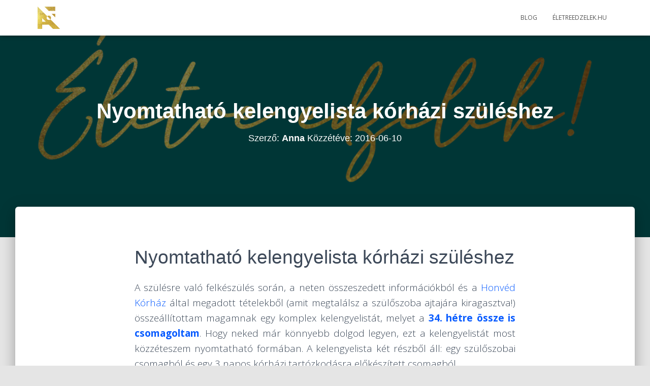

--- FILE ---
content_type: text/html; charset=UTF-8
request_url: https://nemesnagyanna.hu/2016/06/10/letoltheto-kelengyelista-korhazi-szuleshez/
body_size: 21275
content:
<!DOCTYPE html>
<html lang="hu">

<head>
	<meta charset='UTF-8'>
	<meta name="viewport" content="width=device-width, initial-scale=1">
	<link rel="profile" href="http://gmpg.org/xfn/11">
			<link rel="pingback" href="https://nemesnagyanna.hu/xmlrpc.php">
		<title>Nyomtatható kelengyelista kórházi szüléshez &#8211; Nemes-Nagy Anna, coach</title>
<meta name='robots' content='max-image-preview:large' />
	<style>img:is([sizes="auto" i], [sizes^="auto," i]) { contain-intrinsic-size: 3000px 1500px }</style>
	<link rel='dns-prefetch' href='//fonts.googleapis.com' />
<link rel="alternate" type="application/rss+xml" title="Nemes-Nagy Anna, coach &raquo; hírcsatorna" href="https://nemesnagyanna.hu/feed/" />
<link rel="alternate" type="application/rss+xml" title="Nemes-Nagy Anna, coach &raquo; hozzászólás hírcsatorna" href="https://nemesnagyanna.hu/comments/feed/" />
<link rel="alternate" type="application/rss+xml" title="Nemes-Nagy Anna, coach &raquo; Nyomtatható kelengyelista kórházi szüléshez hozzászólás hírcsatorna" href="https://nemesnagyanna.hu/2016/06/10/letoltheto-kelengyelista-korhazi-szuleshez/feed/" />
<script type="text/javascript">
/* <![CDATA[ */
window._wpemojiSettings = {"baseUrl":"https:\/\/s.w.org\/images\/core\/emoji\/16.0.1\/72x72\/","ext":".png","svgUrl":"https:\/\/s.w.org\/images\/core\/emoji\/16.0.1\/svg\/","svgExt":".svg","source":{"wpemoji":"https:\/\/nemesnagyanna.hu\/wp-includes\/js\/wp-emoji.js?ver=6.8.3","twemoji":"https:\/\/nemesnagyanna.hu\/wp-includes\/js\/twemoji.js?ver=6.8.3"}};
/**
 * @output wp-includes/js/wp-emoji-loader.js
 */

/**
 * Emoji Settings as exported in PHP via _print_emoji_detection_script().
 * @typedef WPEmojiSettings
 * @type {object}
 * @property {?object} source
 * @property {?string} source.concatemoji
 * @property {?string} source.twemoji
 * @property {?string} source.wpemoji
 * @property {?boolean} DOMReady
 * @property {?Function} readyCallback
 */

/**
 * Support tests.
 * @typedef SupportTests
 * @type {object}
 * @property {?boolean} flag
 * @property {?boolean} emoji
 */

/**
 * IIFE to detect emoji support and load Twemoji if needed.
 *
 * @param {Window} window
 * @param {Document} document
 * @param {WPEmojiSettings} settings
 */
( function wpEmojiLoader( window, document, settings ) {
	if ( typeof Promise === 'undefined' ) {
		return;
	}

	var sessionStorageKey = 'wpEmojiSettingsSupports';
	var tests = [ 'flag', 'emoji' ];

	/**
	 * Checks whether the browser supports offloading to a Worker.
	 *
	 * @since 6.3.0
	 *
	 * @private
	 *
	 * @returns {boolean}
	 */
	function supportsWorkerOffloading() {
		return (
			typeof Worker !== 'undefined' &&
			typeof OffscreenCanvas !== 'undefined' &&
			typeof URL !== 'undefined' &&
			URL.createObjectURL &&
			typeof Blob !== 'undefined'
		);
	}

	/**
	 * @typedef SessionSupportTests
	 * @type {object}
	 * @property {number} timestamp
	 * @property {SupportTests} supportTests
	 */

	/**
	 * Get support tests from session.
	 *
	 * @since 6.3.0
	 *
	 * @private
	 *
	 * @returns {?SupportTests} Support tests, or null if not set or older than 1 week.
	 */
	function getSessionSupportTests() {
		try {
			/** @type {SessionSupportTests} */
			var item = JSON.parse(
				sessionStorage.getItem( sessionStorageKey )
			);
			if (
				typeof item === 'object' &&
				typeof item.timestamp === 'number' &&
				new Date().valueOf() < item.timestamp + 604800 && // Note: Number is a week in seconds.
				typeof item.supportTests === 'object'
			) {
				return item.supportTests;
			}
		} catch ( e ) {}
		return null;
	}

	/**
	 * Persist the supports in session storage.
	 *
	 * @since 6.3.0
	 *
	 * @private
	 *
	 * @param {SupportTests} supportTests Support tests.
	 */
	function setSessionSupportTests( supportTests ) {
		try {
			/** @type {SessionSupportTests} */
			var item = {
				supportTests: supportTests,
				timestamp: new Date().valueOf()
			};

			sessionStorage.setItem(
				sessionStorageKey,
				JSON.stringify( item )
			);
		} catch ( e ) {}
	}

	/**
	 * Checks if two sets of Emoji characters render the same visually.
	 *
	 * This is used to determine if the browser is rendering an emoji with multiple data points
	 * correctly. set1 is the emoji in the correct form, using a zero-width joiner. set2 is the emoji
	 * in the incorrect form, using a zero-width space. If the two sets render the same, then the browser
	 * does not support the emoji correctly.
	 *
	 * This function may be serialized to run in a Worker. Therefore, it cannot refer to variables from the containing
	 * scope. Everything must be passed by parameters.
	 *
	 * @since 4.9.0
	 *
	 * @private
	 *
	 * @param {CanvasRenderingContext2D} context 2D Context.
	 * @param {string} set1 Set of Emoji to test.
	 * @param {string} set2 Set of Emoji to test.
	 *
	 * @return {boolean} True if the two sets render the same.
	 */
	function emojiSetsRenderIdentically( context, set1, set2 ) {
		// Cleanup from previous test.
		context.clearRect( 0, 0, context.canvas.width, context.canvas.height );
		context.fillText( set1, 0, 0 );
		var rendered1 = new Uint32Array(
			context.getImageData(
				0,
				0,
				context.canvas.width,
				context.canvas.height
			).data
		);

		// Cleanup from previous test.
		context.clearRect( 0, 0, context.canvas.width, context.canvas.height );
		context.fillText( set2, 0, 0 );
		var rendered2 = new Uint32Array(
			context.getImageData(
				0,
				0,
				context.canvas.width,
				context.canvas.height
			).data
		);

		return rendered1.every( function ( rendered2Data, index ) {
			return rendered2Data === rendered2[ index ];
		} );
	}

	/**
	 * Checks if the center point of a single emoji is empty.
	 *
	 * This is used to determine if the browser is rendering an emoji with a single data point
	 * correctly. The center point of an incorrectly rendered emoji will be empty. A correctly
	 * rendered emoji will have a non-zero value at the center point.
	 *
	 * This function may be serialized to run in a Worker. Therefore, it cannot refer to variables from the containing
	 * scope. Everything must be passed by parameters.
	 *
	 * @since 6.8.2
	 *
	 * @private
	 *
	 * @param {CanvasRenderingContext2D} context 2D Context.
	 * @param {string} emoji Emoji to test.
	 *
	 * @return {boolean} True if the center point is empty.
	 */
	function emojiRendersEmptyCenterPoint( context, emoji ) {
		// Cleanup from previous test.
		context.clearRect( 0, 0, context.canvas.width, context.canvas.height );
		context.fillText( emoji, 0, 0 );

		// Test if the center point (16, 16) is empty (0,0,0,0).
		var centerPoint = context.getImageData(16, 16, 1, 1);
		for ( var i = 0; i < centerPoint.data.length; i++ ) {
			if ( centerPoint.data[ i ] !== 0 ) {
				// Stop checking the moment it's known not to be empty.
				return false;
			}
		}

		return true;
	}

	/**
	 * Determines if the browser properly renders Emoji that Twemoji can supplement.
	 *
	 * This function may be serialized to run in a Worker. Therefore, it cannot refer to variables from the containing
	 * scope. Everything must be passed by parameters.
	 *
	 * @since 4.2.0
	 *
	 * @private
	 *
	 * @param {CanvasRenderingContext2D} context 2D Context.
	 * @param {string} type Whether to test for support of "flag" or "emoji".
	 * @param {Function} emojiSetsRenderIdentically Reference to emojiSetsRenderIdentically function, needed due to minification.
	 * @param {Function} emojiRendersEmptyCenterPoint Reference to emojiRendersEmptyCenterPoint function, needed due to minification.
	 *
	 * @return {boolean} True if the browser can render emoji, false if it cannot.
	 */
	function browserSupportsEmoji( context, type, emojiSetsRenderIdentically, emojiRendersEmptyCenterPoint ) {
		var isIdentical;

		switch ( type ) {
			case 'flag':
				/*
				 * Test for Transgender flag compatibility. Added in Unicode 13.
				 *
				 * To test for support, we try to render it, and compare the rendering to how it would look if
				 * the browser doesn't render it correctly (white flag emoji + transgender symbol).
				 */
				isIdentical = emojiSetsRenderIdentically(
					context,
					'\uD83C\uDFF3\uFE0F\u200D\u26A7\uFE0F', // as a zero-width joiner sequence
					'\uD83C\uDFF3\uFE0F\u200B\u26A7\uFE0F' // separated by a zero-width space
				);

				if ( isIdentical ) {
					return false;
				}

				/*
				 * Test for Sark flag compatibility. This is the least supported of the letter locale flags,
				 * so gives us an easy test for full support.
				 *
				 * To test for support, we try to render it, and compare the rendering to how it would look if
				 * the browser doesn't render it correctly ([C] + [Q]).
				 */
				isIdentical = emojiSetsRenderIdentically(
					context,
					'\uD83C\uDDE8\uD83C\uDDF6', // as the sequence of two code points
					'\uD83C\uDDE8\u200B\uD83C\uDDF6' // as the two code points separated by a zero-width space
				);

				if ( isIdentical ) {
					return false;
				}

				/*
				 * Test for English flag compatibility. England is a country in the United Kingdom, it
				 * does not have a two letter locale code but rather a five letter sub-division code.
				 *
				 * To test for support, we try to render it, and compare the rendering to how it would look if
				 * the browser doesn't render it correctly (black flag emoji + [G] + [B] + [E] + [N] + [G]).
				 */
				isIdentical = emojiSetsRenderIdentically(
					context,
					// as the flag sequence
					'\uD83C\uDFF4\uDB40\uDC67\uDB40\uDC62\uDB40\uDC65\uDB40\uDC6E\uDB40\uDC67\uDB40\uDC7F',
					// with each code point separated by a zero-width space
					'\uD83C\uDFF4\u200B\uDB40\uDC67\u200B\uDB40\uDC62\u200B\uDB40\uDC65\u200B\uDB40\uDC6E\u200B\uDB40\uDC67\u200B\uDB40\uDC7F'
				);

				return ! isIdentical;
			case 'emoji':
				/*
				 * Does Emoji 16.0 cause the browser to go splat?
				 *
				 * To test for Emoji 16.0 support, try to render a new emoji: Splatter.
				 *
				 * The splatter emoji is a single code point emoji. Testing for browser support
				 * required testing the center point of the emoji to see if it is empty.
				 *
				 * 0xD83E 0xDEDF (\uD83E\uDEDF) == 🫟 Splatter.
				 *
				 * When updating this test, please ensure that the emoji is either a single code point
				 * or switch to using the emojiSetsRenderIdentically function and testing with a zero-width
				 * joiner vs a zero-width space.
				 */
				var notSupported = emojiRendersEmptyCenterPoint( context, '\uD83E\uDEDF' );
				return ! notSupported;
		}

		return false;
	}

	/**
	 * Checks emoji support tests.
	 *
	 * This function may be serialized to run in a Worker. Therefore, it cannot refer to variables from the containing
	 * scope. Everything must be passed by parameters.
	 *
	 * @since 6.3.0
	 *
	 * @private
	 *
	 * @param {string[]} tests Tests.
	 * @param {Function} browserSupportsEmoji Reference to browserSupportsEmoji function, needed due to minification.
	 * @param {Function} emojiSetsRenderIdentically Reference to emojiSetsRenderIdentically function, needed due to minification.
	 * @param {Function} emojiRendersEmptyCenterPoint Reference to emojiRendersEmptyCenterPoint function, needed due to minification.
	 *
	 * @return {SupportTests} Support tests.
	 */
	function testEmojiSupports( tests, browserSupportsEmoji, emojiSetsRenderIdentically, emojiRendersEmptyCenterPoint ) {
		var canvas;
		if (
			typeof WorkerGlobalScope !== 'undefined' &&
			self instanceof WorkerGlobalScope
		) {
			canvas = new OffscreenCanvas( 300, 150 ); // Dimensions are default for HTMLCanvasElement.
		} else {
			canvas = document.createElement( 'canvas' );
		}

		var context = canvas.getContext( '2d', { willReadFrequently: true } );

		/*
		 * Chrome on OS X added native emoji rendering in M41. Unfortunately,
		 * it doesn't work when the font is bolder than 500 weight. So, we
		 * check for bold rendering support to avoid invisible emoji in Chrome.
		 */
		context.textBaseline = 'top';
		context.font = '600 32px Arial';

		var supports = {};
		tests.forEach( function ( test ) {
			supports[ test ] = browserSupportsEmoji( context, test, emojiSetsRenderIdentically, emojiRendersEmptyCenterPoint );
		} );
		return supports;
	}

	/**
	 * Adds a script to the head of the document.
	 *
	 * @ignore
	 *
	 * @since 4.2.0
	 *
	 * @param {string} src The url where the script is located.
	 *
	 * @return {void}
	 */
	function addScript( src ) {
		var script = document.createElement( 'script' );
		script.src = src;
		script.defer = true;
		document.head.appendChild( script );
	}

	settings.supports = {
		everything: true,
		everythingExceptFlag: true
	};

	// Create a promise for DOMContentLoaded since the worker logic may finish after the event has fired.
	var domReadyPromise = new Promise( function ( resolve ) {
		document.addEventListener( 'DOMContentLoaded', resolve, {
			once: true
		} );
	} );

	// Obtain the emoji support from the browser, asynchronously when possible.
	new Promise( function ( resolve ) {
		var supportTests = getSessionSupportTests();
		if ( supportTests ) {
			resolve( supportTests );
			return;
		}

		if ( supportsWorkerOffloading() ) {
			try {
				// Note that the functions are being passed as arguments due to minification.
				var workerScript =
					'postMessage(' +
					testEmojiSupports.toString() +
					'(' +
					[
						JSON.stringify( tests ),
						browserSupportsEmoji.toString(),
						emojiSetsRenderIdentically.toString(),
						emojiRendersEmptyCenterPoint.toString()
					].join( ',' ) +
					'));';
				var blob = new Blob( [ workerScript ], {
					type: 'text/javascript'
				} );
				var worker = new Worker( URL.createObjectURL( blob ), { name: 'wpTestEmojiSupports' } );
				worker.onmessage = function ( event ) {
					supportTests = event.data;
					setSessionSupportTests( supportTests );
					worker.terminate();
					resolve( supportTests );
				};
				return;
			} catch ( e ) {}
		}

		supportTests = testEmojiSupports( tests, browserSupportsEmoji, emojiSetsRenderIdentically, emojiRendersEmptyCenterPoint );
		setSessionSupportTests( supportTests );
		resolve( supportTests );
	} )
		// Once the browser emoji support has been obtained from the session, finalize the settings.
		.then( function ( supportTests ) {
			/*
			 * Tests the browser support for flag emojis and other emojis, and adjusts the
			 * support settings accordingly.
			 */
			for ( var test in supportTests ) {
				settings.supports[ test ] = supportTests[ test ];

				settings.supports.everything =
					settings.supports.everything && settings.supports[ test ];

				if ( 'flag' !== test ) {
					settings.supports.everythingExceptFlag =
						settings.supports.everythingExceptFlag &&
						settings.supports[ test ];
				}
			}

			settings.supports.everythingExceptFlag =
				settings.supports.everythingExceptFlag &&
				! settings.supports.flag;

			// Sets DOMReady to false and assigns a ready function to settings.
			settings.DOMReady = false;
			settings.readyCallback = function () {
				settings.DOMReady = true;
			};
		} )
		.then( function () {
			return domReadyPromise;
		} )
		.then( function () {
			// When the browser can not render everything we need to load a polyfill.
			if ( ! settings.supports.everything ) {
				settings.readyCallback();

				var src = settings.source || {};

				if ( src.concatemoji ) {
					addScript( src.concatemoji );
				} else if ( src.wpemoji && src.twemoji ) {
					addScript( src.twemoji );
					addScript( src.wpemoji );
				}
			}
		} );
} )( window, document, window._wpemojiSettings );

/* ]]> */
</script>
<style id='wp-emoji-styles-inline-css' type='text/css'>

	img.wp-smiley, img.emoji {
		display: inline !important;
		border: none !important;
		box-shadow: none !important;
		height: 1em !important;
		width: 1em !important;
		margin: 0 0.07em !important;
		vertical-align: -0.1em !important;
		background: none !important;
		padding: 0 !important;
	}
</style>
<link rel='stylesheet' id='wp-block-library-css' href='https://nemesnagyanna.hu/wp-includes/css/dist/block-library/style.css?ver=6.8.3' type='text/css' media='all' />
<style id='classic-theme-styles-inline-css' type='text/css'>
/**
 * These rules are needed for backwards compatibility.
 * They should match the button element rules in the base theme.json file.
 */
.wp-block-button__link {
	color: #ffffff;
	background-color: #32373c;
	border-radius: 9999px; /* 100% causes an oval, but any explicit but really high value retains the pill shape. */

	/* This needs a low specificity so it won't override the rules from the button element if defined in theme.json. */
	box-shadow: none;
	text-decoration: none;

	/* The extra 2px are added to size solids the same as the outline versions.*/
	padding: calc(0.667em + 2px) calc(1.333em + 2px);

	font-size: 1.125em;
}

.wp-block-file__button {
	background: #32373c;
	color: #ffffff;
	text-decoration: none;
}

</style>
<style id='global-styles-inline-css' type='text/css'>
:root{--wp--preset--aspect-ratio--square: 1;--wp--preset--aspect-ratio--4-3: 4/3;--wp--preset--aspect-ratio--3-4: 3/4;--wp--preset--aspect-ratio--3-2: 3/2;--wp--preset--aspect-ratio--2-3: 2/3;--wp--preset--aspect-ratio--16-9: 16/9;--wp--preset--aspect-ratio--9-16: 9/16;--wp--preset--color--black: #000000;--wp--preset--color--cyan-bluish-gray: #abb8c3;--wp--preset--color--white: #ffffff;--wp--preset--color--pale-pink: #f78da7;--wp--preset--color--vivid-red: #cf2e2e;--wp--preset--color--luminous-vivid-orange: #ff6900;--wp--preset--color--luminous-vivid-amber: #fcb900;--wp--preset--color--light-green-cyan: #7bdcb5;--wp--preset--color--vivid-green-cyan: #00d084;--wp--preset--color--pale-cyan-blue: #8ed1fc;--wp--preset--color--vivid-cyan-blue: #0693e3;--wp--preset--color--vivid-purple: #9b51e0;--wp--preset--color--accent: #ff9c7a;--wp--preset--color--background-color: #E5E5E5;--wp--preset--color--header-gradient: #036d6d;--wp--preset--gradient--vivid-cyan-blue-to-vivid-purple: linear-gradient(135deg,rgba(6,147,227,1) 0%,rgb(155,81,224) 100%);--wp--preset--gradient--light-green-cyan-to-vivid-green-cyan: linear-gradient(135deg,rgb(122,220,180) 0%,rgb(0,208,130) 100%);--wp--preset--gradient--luminous-vivid-amber-to-luminous-vivid-orange: linear-gradient(135deg,rgba(252,185,0,1) 0%,rgba(255,105,0,1) 100%);--wp--preset--gradient--luminous-vivid-orange-to-vivid-red: linear-gradient(135deg,rgba(255,105,0,1) 0%,rgb(207,46,46) 100%);--wp--preset--gradient--very-light-gray-to-cyan-bluish-gray: linear-gradient(135deg,rgb(238,238,238) 0%,rgb(169,184,195) 100%);--wp--preset--gradient--cool-to-warm-spectrum: linear-gradient(135deg,rgb(74,234,220) 0%,rgb(151,120,209) 20%,rgb(207,42,186) 40%,rgb(238,44,130) 60%,rgb(251,105,98) 80%,rgb(254,248,76) 100%);--wp--preset--gradient--blush-light-purple: linear-gradient(135deg,rgb(255,206,236) 0%,rgb(152,150,240) 100%);--wp--preset--gradient--blush-bordeaux: linear-gradient(135deg,rgb(254,205,165) 0%,rgb(254,45,45) 50%,rgb(107,0,62) 100%);--wp--preset--gradient--luminous-dusk: linear-gradient(135deg,rgb(255,203,112) 0%,rgb(199,81,192) 50%,rgb(65,88,208) 100%);--wp--preset--gradient--pale-ocean: linear-gradient(135deg,rgb(255,245,203) 0%,rgb(182,227,212) 50%,rgb(51,167,181) 100%);--wp--preset--gradient--electric-grass: linear-gradient(135deg,rgb(202,248,128) 0%,rgb(113,206,126) 100%);--wp--preset--gradient--midnight: linear-gradient(135deg,rgb(2,3,129) 0%,rgb(40,116,252) 100%);--wp--preset--font-size--small: 13px;--wp--preset--font-size--medium: 20px;--wp--preset--font-size--large: 36px;--wp--preset--font-size--x-large: 42px;--wp--preset--spacing--20: 0.44rem;--wp--preset--spacing--30: 0.67rem;--wp--preset--spacing--40: 1rem;--wp--preset--spacing--50: 1.5rem;--wp--preset--spacing--60: 2.25rem;--wp--preset--spacing--70: 3.38rem;--wp--preset--spacing--80: 5.06rem;--wp--preset--shadow--natural: 6px 6px 9px rgba(0, 0, 0, 0.2);--wp--preset--shadow--deep: 12px 12px 50px rgba(0, 0, 0, 0.4);--wp--preset--shadow--sharp: 6px 6px 0px rgba(0, 0, 0, 0.2);--wp--preset--shadow--outlined: 6px 6px 0px -3px rgba(255, 255, 255, 1), 6px 6px rgba(0, 0, 0, 1);--wp--preset--shadow--crisp: 6px 6px 0px rgba(0, 0, 0, 1);}:where(.is-layout-flex){gap: 0.5em;}:where(.is-layout-grid){gap: 0.5em;}body .is-layout-flex{display: flex;}.is-layout-flex{flex-wrap: wrap;align-items: center;}.is-layout-flex > :is(*, div){margin: 0;}body .is-layout-grid{display: grid;}.is-layout-grid > :is(*, div){margin: 0;}:where(.wp-block-columns.is-layout-flex){gap: 2em;}:where(.wp-block-columns.is-layout-grid){gap: 2em;}:where(.wp-block-post-template.is-layout-flex){gap: 1.25em;}:where(.wp-block-post-template.is-layout-grid){gap: 1.25em;}.has-black-color{color: var(--wp--preset--color--black) !important;}.has-cyan-bluish-gray-color{color: var(--wp--preset--color--cyan-bluish-gray) !important;}.has-white-color{color: var(--wp--preset--color--white) !important;}.has-pale-pink-color{color: var(--wp--preset--color--pale-pink) !important;}.has-vivid-red-color{color: var(--wp--preset--color--vivid-red) !important;}.has-luminous-vivid-orange-color{color: var(--wp--preset--color--luminous-vivid-orange) !important;}.has-luminous-vivid-amber-color{color: var(--wp--preset--color--luminous-vivid-amber) !important;}.has-light-green-cyan-color{color: var(--wp--preset--color--light-green-cyan) !important;}.has-vivid-green-cyan-color{color: var(--wp--preset--color--vivid-green-cyan) !important;}.has-pale-cyan-blue-color{color: var(--wp--preset--color--pale-cyan-blue) !important;}.has-vivid-cyan-blue-color{color: var(--wp--preset--color--vivid-cyan-blue) !important;}.has-vivid-purple-color{color: var(--wp--preset--color--vivid-purple) !important;}.has-black-background-color{background-color: var(--wp--preset--color--black) !important;}.has-cyan-bluish-gray-background-color{background-color: var(--wp--preset--color--cyan-bluish-gray) !important;}.has-white-background-color{background-color: var(--wp--preset--color--white) !important;}.has-pale-pink-background-color{background-color: var(--wp--preset--color--pale-pink) !important;}.has-vivid-red-background-color{background-color: var(--wp--preset--color--vivid-red) !important;}.has-luminous-vivid-orange-background-color{background-color: var(--wp--preset--color--luminous-vivid-orange) !important;}.has-luminous-vivid-amber-background-color{background-color: var(--wp--preset--color--luminous-vivid-amber) !important;}.has-light-green-cyan-background-color{background-color: var(--wp--preset--color--light-green-cyan) !important;}.has-vivid-green-cyan-background-color{background-color: var(--wp--preset--color--vivid-green-cyan) !important;}.has-pale-cyan-blue-background-color{background-color: var(--wp--preset--color--pale-cyan-blue) !important;}.has-vivid-cyan-blue-background-color{background-color: var(--wp--preset--color--vivid-cyan-blue) !important;}.has-vivid-purple-background-color{background-color: var(--wp--preset--color--vivid-purple) !important;}.has-black-border-color{border-color: var(--wp--preset--color--black) !important;}.has-cyan-bluish-gray-border-color{border-color: var(--wp--preset--color--cyan-bluish-gray) !important;}.has-white-border-color{border-color: var(--wp--preset--color--white) !important;}.has-pale-pink-border-color{border-color: var(--wp--preset--color--pale-pink) !important;}.has-vivid-red-border-color{border-color: var(--wp--preset--color--vivid-red) !important;}.has-luminous-vivid-orange-border-color{border-color: var(--wp--preset--color--luminous-vivid-orange) !important;}.has-luminous-vivid-amber-border-color{border-color: var(--wp--preset--color--luminous-vivid-amber) !important;}.has-light-green-cyan-border-color{border-color: var(--wp--preset--color--light-green-cyan) !important;}.has-vivid-green-cyan-border-color{border-color: var(--wp--preset--color--vivid-green-cyan) !important;}.has-pale-cyan-blue-border-color{border-color: var(--wp--preset--color--pale-cyan-blue) !important;}.has-vivid-cyan-blue-border-color{border-color: var(--wp--preset--color--vivid-cyan-blue) !important;}.has-vivid-purple-border-color{border-color: var(--wp--preset--color--vivid-purple) !important;}.has-vivid-cyan-blue-to-vivid-purple-gradient-background{background: var(--wp--preset--gradient--vivid-cyan-blue-to-vivid-purple) !important;}.has-light-green-cyan-to-vivid-green-cyan-gradient-background{background: var(--wp--preset--gradient--light-green-cyan-to-vivid-green-cyan) !important;}.has-luminous-vivid-amber-to-luminous-vivid-orange-gradient-background{background: var(--wp--preset--gradient--luminous-vivid-amber-to-luminous-vivid-orange) !important;}.has-luminous-vivid-orange-to-vivid-red-gradient-background{background: var(--wp--preset--gradient--luminous-vivid-orange-to-vivid-red) !important;}.has-very-light-gray-to-cyan-bluish-gray-gradient-background{background: var(--wp--preset--gradient--very-light-gray-to-cyan-bluish-gray) !important;}.has-cool-to-warm-spectrum-gradient-background{background: var(--wp--preset--gradient--cool-to-warm-spectrum) !important;}.has-blush-light-purple-gradient-background{background: var(--wp--preset--gradient--blush-light-purple) !important;}.has-blush-bordeaux-gradient-background{background: var(--wp--preset--gradient--blush-bordeaux) !important;}.has-luminous-dusk-gradient-background{background: var(--wp--preset--gradient--luminous-dusk) !important;}.has-pale-ocean-gradient-background{background: var(--wp--preset--gradient--pale-ocean) !important;}.has-electric-grass-gradient-background{background: var(--wp--preset--gradient--electric-grass) !important;}.has-midnight-gradient-background{background: var(--wp--preset--gradient--midnight) !important;}.has-small-font-size{font-size: var(--wp--preset--font-size--small) !important;}.has-medium-font-size{font-size: var(--wp--preset--font-size--medium) !important;}.has-large-font-size{font-size: var(--wp--preset--font-size--large) !important;}.has-x-large-font-size{font-size: var(--wp--preset--font-size--x-large) !important;}
:where(.wp-block-post-template.is-layout-flex){gap: 1.25em;}:where(.wp-block-post-template.is-layout-grid){gap: 1.25em;}
:where(.wp-block-columns.is-layout-flex){gap: 2em;}:where(.wp-block-columns.is-layout-grid){gap: 2em;}
:root :where(.wp-block-pullquote){font-size: 1.5em;line-height: 1.6;}
</style>
<link rel='stylesheet' id='bootstrap-css' href='https://nemesnagyanna.hu/wp-content/themes/hestia/assets/bootstrap/css/bootstrap.min.css?ver=1.0.2' type='text/css' media='all' />
<link rel='stylesheet' id='hestia-font-sizes-css' href='https://nemesnagyanna.hu/wp-content/themes/hestia/assets/css/font-sizes.min.css?ver=3.0.23' type='text/css' media='all' />
<link rel='stylesheet' id='hestia_style-css' href='https://nemesnagyanna.hu/wp-content/themes/hestia/style.min.css?ver=3.0.23' type='text/css' media='all' />
<style id='hestia_style-inline-css' type='text/css'>

				.footer-big .footer-menu li a[href*="facebook.com"],
				.footer-big .footer-menu li a[href*="twitter.com"],
				.footer-big .footer-menu li a[href*="pinterest.com"],
				.footer-big .footer-menu li a[href*="google.com"],
				.footer-big .footer-menu li a[href*="linkedin.com"],
				.footer-big .footer-menu li a[href*="dribbble.com"],
				.footer-big .footer-menu li a[href*="github.com"],
				.footer-big .footer-menu li a[href*="youtube.com"],
				.footer-big .footer-menu li a[href*="instagram.com"],
				.footer-big .footer-menu li a[href*="reddit.com"],
				.footer-big .footer-menu li a[href*="tumblr.com"],
				.footer-big .footer-menu li a[href*="behance.com"],
				.footer-big .footer-menu li a[href*="snapchat.com"],
				.footer-big .footer-menu li a[href*="deviantart.com"],
				.footer-big .footer-menu li a[href*="vimeo.com"]{
				  color: transparent;
				  font-size: 0;
				  padding: 10px;
				}
				
				.footer-big .footer-menu li a[href*="facebook.com"]:hover,
				.footer-big .footer-menu li a[href*="twitter.com"]:hover,
				.footer-big .footer-menu li a[href*="pinterest.com"]:hover,
				.footer-big .footer-menu li a[href*="google.com"]:hover,
				.footer-big .footer-menu li a[href*="linkedin.com"]:hover,
				.footer-big .footer-menu li a[href*="dribbble.com"]:hover,
				.footer-big .footer-menu li a[href*="github.com"]:hover,
				.footer-big .footer-menu li a[href*="youtube.com"]:hover,
				.footer-big .footer-menu li a[href*="instagram.com"]:hover,
				.footer-big .footer-menu li a[href*="reddit.com"]:hover,
				.footer-big .footer-menu li a[href*="tumblr.com"]:hover,
				.footer-big .footer-menu li a[href*="behance.com"]:hover,
				.footer-big .footer-menu li a[href*="snapchat.com"]:hover,
				.footer-big .footer-menu li a[href*="deviantart.com"]:hover,
				.footer-big .footer-menu li a[href*="vimeo.com"]:hover {
				  opacity: 1 !important;
				}
				
				.footer-big .footer-menu li a[href*="facebook.com"]:hover:before {
				    color: #3b5998;
				}
				.footer-big .footer-menu li a[href*="twitter.com"]:hover:before {
				    color: #55acee;
				}
				.footer-big .footer-menu li a[href*="pinterest.com"]:hover:before {
				    color: #cc2127;
				}
				.footer-big .footer-menu li a[href*="google.com"]:hover:before {
				    color: #dd4b39;
				}
				.footer-big .footer-menu li a[href*="linkedin.com"]:hover:before {
				    color: #0976b4;
				}
				.footer-big .footer-menu li a[href*="dribbble.com"]:hover:before {
				    color: #ea4c89;
				}
				.footer-big .footer-menu li a[href*="github.com"]:hover:before {
				    color: #000;
				}
				.footer-big .footer-menu li a[href*="youtube.com"]:hover:before {
				    color: #e52d27;
				}
				.footer-big .footer-menu li a[href*="instagram.com"]:hover:before {
				    color: #125688;
				}
				.footer-big .footer-menu li a[href*="reddit.com"]:hover:before {
				    color: #ff4500;
				}
				.footer-big .footer-menu li a[href*="tumblr.com"]:hover:before {
				    color: #35465c;
				}
				.footer-big .footer-menu li a[href*="behance.com"]:hover:before {
				    color: #1769ff;
				}
				.footer-big .footer-menu li a[href*="snapchat.com"]:hover:before {
				    color: #fffc00;
				}
				.footer-big .footer-menu li a[href*="deviantart.com"]:hover:before {
				    color: #05cc47;
				}
				.footer-big .footer-menu li a[href*="vimeo.com"]:hover:before {
				    color: #1ab7ea;
				}
				
				
				.footer-big .footer-menu li a[href*="facebook.com"]:before,
				.footer-big .footer-menu li a[href*="twitter.com"]:before,
				.footer-big .footer-menu li a[href*="pinterest.com"]:before,
				.footer-big .footer-menu li a[href*="google.com"]:before,
				.footer-big .footer-menu li a[href*="linkedin.com"]:before,
				.footer-big .footer-menu li a[href*="dribbble.com"]:before,
				.footer-big .footer-menu li a[href*="github.com"]:before,
				.footer-big .footer-menu li a[href*="youtube.com"]:before,
				.footer-big .footer-menu li a[href*="instagram.com"]:before,
				.footer-big .footer-menu li a[href*="reddit.com"]:before,
				.footer-big .footer-menu li a[href*="tumblr.com"]:before,
				.footer-big .footer-menu li a[href*="behance.com"]:before,
				.footer-big .footer-menu li a[href*="snapchat.com"]:before,
				.footer-big .footer-menu li a[href*="deviantart.com"]:before,
				.footer-big .footer-menu li a[href*="vimeo.com"]:before {
				    font-family: "Font Awesome 5 Brands";
				    font-weight: 900;
				    color: #3c4858;
				    font-size: 16px;
				}
				
				.footer-black .footer-menu li a[href*="facebook.com"]:before,
				.footer-black .footer-menu li a[href*="twitter.com"]:before,
				.footer-black .footer-menu li a[href*="pinterest.com"]:before,
				.footer-black .footer-menu li a[href*="google.com"]:before,
				.footer-black .footer-menu li a[href*="linkedin.com"]:before,
				.footer-black .footer-menu li a[href*="dribbble.com"]:before,
				.footer-black .footer-menu li a[href*="github.com"]:before,
				.footer-black .footer-menu li a[href*="youtube.com"]:before,
				.footer-black .footer-menu li a[href*="instagram.com"]:before,
				.footer-black .footer-menu li a[href*="reddit.com"]:before,
				.footer-black .footer-menu li a[href*="tumblr.com"]:before,
				.footer-black .footer-menu li a[href*="behance.com"]:before,
				.footer-black .footer-menu li a[href*="snapchat.com"]:before,
				.footer-black .footer-menu li a[href*="deviantart.com"]:before,
				.footer-black .footer-menu li a[href*="vimeo.com"]:before {
				  color: #fff;
				}
				
				.footer-big .footer-menu li a[href*="facebook.com"]:before {
				    content: "";
				}
				
				.footer-big .footer-menu li a[href*="twitter.com"]:before {
				    content: "";
				}
				
				
				.footer-big .footer-menu li a[href*="pinterest.com"]:before {
				  content: "";
				}
				
				.footer-big .footer-menu li a[href*="google.com"]:before {
				  content: "";
				}
				
				.footer-big .footer-menu li a[href*="linkedin.com"]:before {
				  content: "";
				}
				
				.footer-big .footer-menu li a[href*="dribbble.com"]:before {
				  content: "";
				}
				
				.footer-big .footer-menu li a[href*="github.com"]:before {
				  content: "";
				}
				
				.footer-big .footer-menu li a[href*="youtube.com"]:before {
				  content: "";
				}
				
				.footer-big .footer-menu li a[href*="instagram.com"]:before {
				  content: "";
				}
				
				.footer-big .footer-menu li a[href*="reddit.com"]:before {
				  content: "";
				}
				
				.footer-big .footer-menu li a[href*="tumblr.com"]:before {
				  content: "";
				}
				
				.footer-big .footer-menu li a[href*="behance.com"]:before {
				  content: "";
				}
				
				.footer-big .footer-menu li a[href*="snapchat.com"]:before {
				  content: "";
				}
				
				.footer-big .footer-menu li a[href*="deviantart.com"]:before {
				  content: "";
				}
				
				.footer-big .footer-menu li a[href*="vimeo.com"]:before {
				  content: "";
				}
			
.hestia-top-bar, .hestia-top-bar .widget.widget_shopping_cart .cart_list {
			background-color: #363537
		}
		.hestia-top-bar .widget .label-floating input[type=search]:-webkit-autofill {
			-webkit-box-shadow: inset 0 0 0px 9999px #363537
		}.hestia-top-bar, .hestia-top-bar .widget .label-floating input[type=search], .hestia-top-bar .widget.widget_search form.form-group:before, .hestia-top-bar .widget.widget_product_search form.form-group:before, .hestia-top-bar .widget.widget_shopping_cart:before {
			color: #ffffff
		} 
		.hestia-top-bar .widget .label-floating input[type=search]{
			-webkit-text-fill-color:#ffffff !important 
		}
		.hestia-top-bar div.widget.widget_shopping_cart:before, .hestia-top-bar .widget.widget_product_search form.form-group:before, .hestia-top-bar .widget.widget_search form.form-group:before{
			background-color: #ffffff
		}.hestia-top-bar a, .hestia-top-bar .top-bar-nav li a {
			color: #ffffff
		}
		.hestia-top-bar ul li a[href*="mailto:"]:before, .hestia-top-bar ul li a[href*="tel:"]:before{
			background-color: #ffffff
		}
		.hestia-top-bar a:hover, .hestia-top-bar .top-bar-nav li a:hover {
			color: #eeeeee
		}
		.hestia-top-bar ul li:hover a[href*="mailto:"]:before, .hestia-top-bar ul li:hover a[href*="tel:"]:before{
			background-color: #eeeeee
		}
		

		a,
		.navbar .dropdown-menu li:hover > a,
		.navbar .dropdown-menu li:focus > a,
		.navbar .dropdown-menu li:active > a,
		.navbar .navbar-nav > li .dropdown-menu li:hover > a,
		body:not(.home) .navbar-default .navbar-nav > .active:not(.btn) > a,
		body:not(.home) .navbar-default .navbar-nav > .active:not(.btn) > a:hover,
		body:not(.home) .navbar-default .navbar-nav > .active:not(.btn) > a:focus,
		a:hover,
		.card-blog a.moretag:hover,
		.card-blog a.more-link:hover,
		.widget a:hover,
		.has-text-color.has-accent-color,
		p.has-text-color a {
		    color:#ff9c7a;
		}
		
		.svg-text-color{
			fill:#ff9c7a;
		}
		
		.pagination span.current, .pagination span.current:focus, .pagination span.current:hover {
			border-color:#ff9c7a
		}
		
		button,
		button:hover,
		.woocommerce .track_order button[type="submit"],
		.woocommerce .track_order button[type="submit"]:hover,
		div.wpforms-container .wpforms-form button[type=submit].wpforms-submit,
		div.wpforms-container .wpforms-form button[type=submit].wpforms-submit:hover,
		input[type="button"],
		input[type="button"]:hover,
		input[type="submit"],
		input[type="submit"]:hover,
		input#searchsubmit,
		.pagination span.current,
		.pagination span.current:focus,
		.pagination span.current:hover,
		.btn.btn-primary,
		.btn.btn-primary:link,
		.btn.btn-primary:hover,
		.btn.btn-primary:focus,
		.btn.btn-primary:active,
		.btn.btn-primary.active,
		.btn.btn-primary.active:focus,
		.btn.btn-primary.active:hover,
		.btn.btn-primary:active:hover,
		.btn.btn-primary:active:focus,
		.btn.btn-primary:active:hover,
		.hestia-sidebar-open.btn.btn-rose,
		.hestia-sidebar-close.btn.btn-rose,
		.hestia-sidebar-open.btn.btn-rose:hover,
		.hestia-sidebar-close.btn.btn-rose:hover,
		.hestia-sidebar-open.btn.btn-rose:focus,
		.hestia-sidebar-close.btn.btn-rose:focus,
		.label.label-primary,
		.hestia-work .portfolio-item:nth-child(6n+1) .label,
		.nav-cart .nav-cart-content .widget .buttons .button,
		.has-accent-background-color[class*="has-background"] {
		    background-color: #ff9c7a;
		}
		
		@media (max-width: 768px) {
	
			.navbar-default .navbar-nav>li>a:hover,
			.navbar-default .navbar-nav>li>a:focus,
			.navbar .navbar-nav .dropdown .dropdown-menu li a:hover,
			.navbar .navbar-nav .dropdown .dropdown-menu li a:focus,
			.navbar button.navbar-toggle:hover,
			.navbar .navbar-nav li:hover > a i {
			    color: #ff9c7a;
			}
		}
		
		body:not(.woocommerce-page) button:not([class^="fl-"]):not(.hestia-scroll-to-top):not(.navbar-toggle):not(.close),
		body:not(.woocommerce-page) .button:not([class^="fl-"]):not(hestia-scroll-to-top):not(.navbar-toggle):not(.add_to_cart_button):not(.product_type_grouped):not(.product_type_external),
		div.wpforms-container .wpforms-form button[type=submit].wpforms-submit,
		input[type="submit"],
		input[type="button"],
		.btn.btn-primary,
		.widget_product_search button[type="submit"],
		.hestia-sidebar-open.btn.btn-rose,
		.hestia-sidebar-close.btn.btn-rose,
		.everest-forms button[type=submit].everest-forms-submit-button {
		    -webkit-box-shadow: 0 2px 2px 0 rgba(255,156,122,0.14),0 3px 1px -2px rgba(255,156,122,0.2),0 1px 5px 0 rgba(255,156,122,0.12);
		    box-shadow: 0 2px 2px 0 rgba(255,156,122,0.14),0 3px 1px -2px rgba(255,156,122,0.2),0 1px 5px 0 rgba(255,156,122,0.12);
		}
		
		.card .header-primary, .card .content-primary,
		.everest-forms button[type=submit].everest-forms-submit-button {
		    background: #ff9c7a;
		}
		
		body:not(.woocommerce-page) .button:not([class^="fl-"]):not(.hestia-scroll-to-top):not(.navbar-toggle):not(.add_to_cart_button):hover,
		body:not(.woocommerce-page) button:not([class^="fl-"]):not(.hestia-scroll-to-top):not(.navbar-toggle):not(.close):hover,
		div.wpforms-container .wpforms-form button[type=submit].wpforms-submit:hover,
		input[type="submit"]:hover,
		input[type="button"]:hover,
		input#searchsubmit:hover,
		.widget_product_search button[type="submit"]:hover,
		.pagination span.current,
		.btn.btn-primary:hover,
		.btn.btn-primary:focus,
		.btn.btn-primary:active,
		.btn.btn-primary.active,
		.btn.btn-primary:active:focus,
		.btn.btn-primary:active:hover,
		.hestia-sidebar-open.btn.btn-rose:hover,
		.hestia-sidebar-close.btn.btn-rose:hover,
		.pagination span.current:hover,
		.everest-forms button[type=submit].everest-forms-submit-button:hover,
 		.everest-forms button[type=submit].everest-forms-submit-button:focus,
 		.everest-forms button[type=submit].everest-forms-submit-button:active {
			-webkit-box-shadow: 0 14px 26px -12px rgba(255,156,122,0.42),0 4px 23px 0 rgba(0,0,0,0.12),0 8px 10px -5px rgba(255,156,122,0.2);
		    box-shadow: 0 14px 26px -12px rgba(255,156,122,0.42),0 4px 23px 0 rgba(0,0,0,0.12),0 8px 10px -5px rgba(255,156,122,0.2);
			color: #fff;
		}
		
		.form-group.is-focused .form-control {
			background-image: -webkit-gradient(linear,left top, left bottom,from(#ff9c7a),to(#ff9c7a)),-webkit-gradient(linear,left top, left bottom,from(#d2d2d2),to(#d2d2d2));
			background-image: -webkit-linear-gradient(linear,left top, left bottom,from(#ff9c7a),to(#ff9c7a)),-webkit-linear-gradient(linear,left top, left bottom,from(#d2d2d2),to(#d2d2d2));
			background-image: linear-gradient(linear,left top, left bottom,from(#ff9c7a),to(#ff9c7a)),linear-gradient(linear,left top, left bottom,from(#d2d2d2),to(#d2d2d2));
		}
		
		.navbar:not(.navbar-transparent) li:not(.btn):hover > a,
		.navbar li.on-section:not(.btn) > a,
		.navbar.full-screen-menu.navbar-transparent li:not(.btn):hover > a,
		.navbar.full-screen-menu .navbar-toggle:hover,
		.navbar:not(.navbar-transparent) .nav-cart:hover,
		.navbar:not(.navbar-transparent) .hestia-toggle-search:hover {
				color:#ff9c7a
		}
		
			.header-filter-gradient {
				background: linear-gradient(45deg, rgba(3,109,109,1) 0%, rgb(69,137,88) 100%);
			}
			.has-text-color.has-header-gradient-color { color: #036d6d; }
			.has-header-gradient-background-color[class*="has-background"] { background-color: #036d6d; }
			
		.has-text-color.has-background-color-color { color: #E5E5E5; }
		.has-background-color-background-color[class*="has-background"] { background-color: #E5E5E5; }
		
.btn.btn-primary:not(.colored-button):not(.btn-left):not(.btn-right):not(.btn-just-icon):not(.menu-item), input[type="submit"]:not(.search-submit), body:not(.woocommerce-account) .woocommerce .button.woocommerce-Button, .woocommerce .product button.button, .woocommerce .product button.button.alt, .woocommerce .product #respond input#submit, .woocommerce-cart .blog-post .woocommerce .cart-collaterals .cart_totals .checkout-button, .woocommerce-checkout #payment #place_order, .woocommerce-account.woocommerce-page button.button, .woocommerce .track_order button[type="submit"], .nav-cart .nav-cart-content .widget .buttons .button, .woocommerce a.button.wc-backward, body.woocommerce .wccm-catalog-item a.button, body.woocommerce a.wccm-button.button, form.woocommerce-form-coupon button.button, div.wpforms-container .wpforms-form button[type=submit].wpforms-submit, div.woocommerce a.button.alt, div.woocommerce table.my_account_orders .button, .btn.colored-button, .btn.btn-left, .btn.btn-right, .btn:not(.colored-button):not(.btn-left):not(.btn-right):not(.btn-just-icon):not(.menu-item):not(.hestia-sidebar-open):not(.hestia-sidebar-close){ padding-top:15px;  padding-bottom:15px;  padding-left:45px;  padding-right:45px; }
.btn.btn-primary:not(.colored-button):not(.btn-left):not(.btn-right):not(.btn-just-icon):not(.menu-item), input[type="submit"]:not(.search-submit), body:not(.woocommerce-account) .woocommerce .button.woocommerce-Button, .woocommerce .product button.button, .woocommerce .product button.button.alt, .woocommerce .product #respond input#submit, .woocommerce-cart .blog-post .woocommerce .cart-collaterals .cart_totals .checkout-button, .woocommerce-checkout #payment #place_order, .woocommerce-account.woocommerce-page button.button, .woocommerce .track_order button[type="submit"], .nav-cart .nav-cart-content .widget .buttons .button, .woocommerce a.button.wc-backward, body.woocommerce .wccm-catalog-item a.button, body.woocommerce a.wccm-button.button, form.woocommerce-form-coupon button.button, div.wpforms-container .wpforms-form button[type=submit].wpforms-submit, div.woocommerce a.button.alt, div.woocommerce table.my_account_orders .button, input[type="submit"].search-submit, .hestia-view-cart-wrapper .added_to_cart.wc-forward, .woocommerce-product-search button, .woocommerce-cart .actions .button, #secondary div[id^=woocommerce_price_filter] .button, .woocommerce div[id^=woocommerce_widget_cart].widget .buttons .button, .searchform input[type=submit], .searchform button, .search-form:not(.media-toolbar-primary) input[type=submit], .search-form:not(.media-toolbar-primary) button, .woocommerce-product-search input[type=submit], .btn.colored-button, .btn.btn-left, .btn.btn-right, .btn:not(.colored-button):not(.btn-left):not(.btn-right):not(.btn-just-icon):not(.menu-item):not(.hestia-sidebar-open):not(.hestia-sidebar-close){border-radius:15px;}
h1, h2, h3, h4, h5, h6, .hestia-title, .hestia-title.title-in-content, p.meta-in-content , .info-title, .card-title,
		.page-header.header-small .hestia-title, .page-header.header-small .title, .widget h5, .hestia-title,
		.title, .footer-brand, .footer-big h4, .footer-big h5, .media .media-heading,
		.carousel h1.hestia-title, .carousel h2.title,
		.carousel span.sub-title, .hestia-about h1, .hestia-about h2, .hestia-about h3, .hestia-about h4, .hestia-about h5 {
			font-family: Arial, Helvetica, sans-serif;
		}
		body, ul, .tooltip-inner {
			font-family: Open Sans;
		}
@media (min-width: 769px){
			.page-header.header-small .hestia-title,
			.page-header.header-small .title,
			h1.hestia-title.title-in-content,
			.main article.section .has-title-font-size {
				font-size: 42px;
			}}@media (min-width: 769px){.single-post-wrap, .page-content-wrap, .single-post-wrap ul, .page-content-wrap ul, .single-post-wrap ol, .page-content-wrap ol, .single-post-wrap dl, .page-content-wrap dl, .single-post-wrap table, .page-content-wrap table, .page-template-template-fullwidth article, .main article.section .has-body-font-size {
		font-size: 19px;
		}}@media (min-width: 769px){
		section.hestia-team p.card-description,
		section.hestia-pricing p.text-gray,
		section.hestia-testimonials p.card-description,
		section.hestia-blogs p.card-description,
		.section.related-posts p.card-description,
		.hestia-contact p,
		section.hestia-features .hestia-info p,
		section.hestia-shop .card-description p{
			font-size: 14px;
		}
		section.hestia-shop h6.category,
		section.hestia-work .label-primary,
		section.hestia-team h6.category,
		section.hestia-pricing .card-pricing h6.category,
		section.hestia-testimonials h6.category,
		section.hestia-blogs h6.category,
		.section.related-posts h6.category{
			font-size: 12px;
		}}
</style>
<link rel='stylesheet' id='hestia-google-font-open-sans-css' href='//fonts.googleapis.com/css?family=Open+Sans%3A300%2C400%2C500%2C700&#038;subset=latin&#038;ver=6.8.3' type='text/css' media='all' />
<script type="text/javascript" src="https://nemesnagyanna.hu/wp-includes/js/jquery/jquery.js?ver=3.7.1" id="jquery-core-js"></script>
<script type="text/javascript" src="https://nemesnagyanna.hu/wp-includes/js/jquery/jquery-migrate.js?ver=3.4.1" id="jquery-migrate-js"></script>
<link rel="https://api.w.org/" href="https://nemesnagyanna.hu/wp-json/" /><link rel="alternate" title="JSON" type="application/json" href="https://nemesnagyanna.hu/wp-json/wp/v2/posts/2003" /><link rel="EditURI" type="application/rsd+xml" title="RSD" href="https://nemesnagyanna.hu/xmlrpc.php?rsd" />
<meta name="generator" content="WordPress 6.8.3" />
<link rel="canonical" href="https://nemesnagyanna.hu/2016/06/10/letoltheto-kelengyelista-korhazi-szuleshez/" />
<link rel='shortlink' href='https://nemesnagyanna.hu/?p=2003' />
<link rel="alternate" title="oEmbed (JSON)" type="application/json+oembed" href="https://nemesnagyanna.hu/wp-json/oembed/1.0/embed?url=https%3A%2F%2Fnemesnagyanna.hu%2F2016%2F06%2F10%2Fletoltheto-kelengyelista-korhazi-szuleshez%2F" />
<link rel="alternate" title="oEmbed (XML)" type="text/xml+oembed" href="https://nemesnagyanna.hu/wp-json/oembed/1.0/embed?url=https%3A%2F%2Fnemesnagyanna.hu%2F2016%2F06%2F10%2Fletoltheto-kelengyelista-korhazi-szuleshez%2F&#038;format=xml" />
<link rel="icon" href="https://nemesnagyanna.hu/wp-content/uploads/2021/12/cropped-emblema2-32x32.png" sizes="32x32" />
<link rel="icon" href="https://nemesnagyanna.hu/wp-content/uploads/2021/12/cropped-emblema2-192x192.png" sizes="192x192" />
<link rel="apple-touch-icon" href="https://nemesnagyanna.hu/wp-content/uploads/2021/12/cropped-emblema2-180x180.png" />
<meta name="msapplication-TileImage" content="https://nemesnagyanna.hu/wp-content/uploads/2021/12/cropped-emblema2-270x270.png" />
</head>

<body class="wp-singular post-template-default single single-post postid-2003 single-format-standard wp-custom-logo wp-theme-hestia blog-post header-layout-default">
		<div class="wrapper post-2003 post type-post status-publish format-standard hentry category-varandossag tag-csomag tag-gyermekagy tag-kelengyelista tag-korhaz tag-mit-kell-vinni-a-korhazba tag-mit-kell-vinni-a-szuleshez tag-mit-vigyek-magammal tag-szules tag-szuloszoba default ">
		<header class="header ">
			<div style="display: none"></div>		<nav class="navbar navbar-default navbar-fixed-top  hestia_left navbar-not-transparent">
						<div class="container">
						<div class="navbar-header">
			<div class="title-logo-wrapper">
				<a class="navbar-brand" href="https://nemesnagyanna.hu/"
						title="Nemes-Nagy Anna, coach">
					<img  src="https://nemesnagyanna.hu/wp-content/uploads/2022/02/cropped-emblema-arany.png" alt="Nemes-Nagy Anna, coach"></a>
			</div>
								<div class="navbar-toggle-wrapper">
						<button type="button" class="navbar-toggle" data-toggle="collapse" data-target="#main-navigation">
				<span class="icon-bar"></span>
				<span class="icon-bar"></span>
				<span class="icon-bar"></span>
				<span class="sr-only">Navigáció összezárása</span>
			</button>
					</div>
				</div>
		<div id="main-navigation" class="collapse navbar-collapse"><ul id="menu-menu-1" class="nav navbar-nav"><li id="menu-item-3206" class="menu-item menu-item-type-post_type menu-item-object-page current_page_parent menu-item-3206"><a title="BLOG" href="https://nemesnagyanna.hu/blog/">BLOG</a></li>
<li id="menu-item-3685" class="menu-item menu-item-type-custom menu-item-object-custom menu-item-3685"><a title="ÉLETREEDZELEK.HU" href="http://eletreedzelek.hu">ÉLETREEDZELEK.HU</a></li>
</ul></div>			</div>
					</nav>
				</header>
<div id="primary" class="boxed-layout-header page-header header-small" data-parallax="active" ><div class="container"><div class="row"><div class="col-md-10 col-md-offset-1 text-center"><h1 class="hestia-title entry-title">Nyomtatható kelengyelista kórházi szüléshez</h1><h4 class="author">Szerző: <a href="https://nemesnagyanna.hu/author/anna/" class="vcard author"><strong class="fn">Anna</strong></a> Közzétéve: <time class="entry-date published" datetime="2016-06-10T07:30:14+02:00" content="2016-06-10">2016-06-10</time><time class="updated hestia-hidden" datetime="2016-06-10T07:40:10+02:00">2016-06-10</time></h4></div></div></div><div class="header-filter" style="background-image: url(https://nemesnagyanna.hu/wp-content/uploads/2022/09/cropped-featured-image-kiemelt-kep-nemesnagyanna.png);"></div></div>
<div class="main  main-raised ">
	<div class="blog-post blog-post-wrapper">
		<div class="container">
			<article id="post-2003" class="section section-text">
	<div class="row">
				<div class="col-md-8 single-post-container col-md-offset-2" data-layout="full-width">

			<div class="single-post-wrap entry-content"><h2>Nyomtatható kelengyelista kórházi szüléshez</h2>
<p style="text-align: justify;">A szülésre való felkészülés során, a neten összeszedett információkból és a <span style="color: #085bff;"><a style="color: #085bff;" href="http://www.honvedkorhaz.hu" target="_blank">Honvéd Kórház</a> </span>által megadott tételekből (amit megtalálsz a szülőszoba ajtajára kiragasztva!) összeállítottam magamnak egy komplex kelengyelistát, melyet a<span style="color: #085bff;"><strong> 34. hétre össze is csomagoltam</strong></span>. Hogy neked már könnyebb dolgod legyen, ezt a kelengyelistát most közzéteszem nyomtatható formában. A kelengyelista két részből áll: egy szülőszobai csomagból és egy 3 napos kórházi tartózkodásra előkészített csomagból.</p>
<p style="text-align: justify;">Én természetes szülésre készültem, de a biztonság kedvéért úgy állítottam össze a csomagot, hogy ha esetleg császárral végződne a szülés (végül így is lett), akkor is legyenek kéznél a fontos dolgok és tudjak ahhoz is alkalmazkodni.</p>
<h2><span style="color: #085bff;">kelengyelista &#8211; Szülőszobai csomag</span></h2>
<p style="text-align: justify;">A kelengyelista szülőszobai csomag része egy <span style="color: #085bff;"><strong>kisebb utazótáskába</strong></span> belefért nekem. Itt az a lényeg, hogy minden kéznél legyen, amire csak szükség lehet. Mivel elhúzódhat a dolog, ezért a legfontosabb szerintem a folyadékpótlás támogatása (palack), a kísérő részére némi koffein és kaja, illetve a szülő nő számára a megengedett étel (ha más nem, akkor szőlőcukor, csoki, gyümölcs). A kelengyelista végén saját tételeiddel kiegészítheted még a felsoroltakat, pl. jó szolgálatot tehet vajúdáshoz egy jógamatrac vagy zene.</p>
<div id="attachment_2009" style="width: 210px" class="wp-caption aligncenter"><a href="https://nemesnagyanna.hu/wp-content/uploads/2016/06/Kelengyelista-szülőszoba.pdf" target="_blank" rel="attachment wp-att-2009"><img fetchpriority="high" decoding="async" aria-describedby="caption-attachment-2009" class=" wp-image-2009" src="https://nemesnagyanna.hu/wp-content/uploads/2016/06/Kelengyelista-szuloszoba-letoltes.png" alt="Kelengyelista - szülőszoba" width="200" height="283" srcset="https://nemesnagyanna.hu/wp-content/uploads/2016/06/Kelengyelista-szuloszoba-letoltes.png 460w, https://nemesnagyanna.hu/wp-content/uploads/2016/06/Kelengyelista-szuloszoba-letoltes-212x300.png 212w, https://nemesnagyanna.hu/wp-content/uploads/2016/06/Kelengyelista-szuloszoba-letoltes-269x380.png 269w" sizes="(max-width: 200px) 100vw, 200px" /></a><p id="caption-attachment-2009" class="wp-caption-text">Kelengyelista &#8211; szülőszoba</p></div>
<h2><span style="color: #085bff;">Kelengyelista &#8211; Gyermekágyas csomag</span></h2>
<p style="text-align: justify;">Ez már egy sokkal hosszabb lista, nekem egy <span style="color: #085bff;"><strong>kézipoggyász méretű bőröndbe</strong></span> fértek bele a saját cuccaim és egy nagyobb <strong><span style="color: #085bff;">bevásárlótáskába</span></strong> tettem a baba dolgait. Na meg az ásványvízből is jött velem egy 6-os csomag. Szóval viccesen néztem ki. A 3 nap végére ezek a cuccok jól meg is sokszorozódtak persze, csoda, hogy haza bírtuk hozni 🙂 Amit a szülőszobai csomagba beraktam, azt ebben a listában már nem ismételtem.</p>
<p style="text-align: justify;">A listában felsoroltak közül én ezt a 7 dolgot találtam a <strong><span style="color: #085bff;">leghasznosabbnak, ill. a legjobb döntésnek</span></strong>:</p>
<ol>
<li style="text-align: justify;">Vízforraló és kávé &#8211; Életet mentett!</li>
<li style="text-align: justify;">Olcsó pamutbugyi &#8211; Én ezzel úgy voltam, hogy ha már pénzt adok ki bugyira, akkor szeretném megadni az esélyét annak, hogy hátha legalább egy-két darab megmarad nekem utána és nem koszolódik el teljesen, illetve kényelmeset is akartam és a hálós bugyik kényelméről nem voltam meggyőződve. A Tescoban találtam leakciózva pamutbugyit (300 Ft/db), így a kényelemmel se volt gondom, nem bántotta a hegemet se és a méret is tökéletes volt. Egy-két darab tényleg használhatatlan lett és nem is bajlódtam a kitisztításukkal, a kukában végezték. De legalább nem az összes, mintha eldobhatós bugyit vettem volna.</li>
<li style="text-align: justify;">Arckrém. Utazós, picike méretűt vittem, illatmenteset. (A tusfürdőm is illatmentes volt, hogy a baba érezhesse a saját illatomat.) A kis lelkemnek annyira jól esett, amikor egyik reggel jutott rá idő és magamra kenhettem. Sose voltam még fáradtabb életemben, mint akkor, és ez a kis törődés is sokat számított nekem. Hasonló <em>wellness</em> volt a borotva is, amiből utazós, 1 db-os kiszerelést vettem.</li>
<li style="text-align: justify;">&#8222;Szennyestartó&#8221; &#8211; Egy szemeteszsákot készítettem be ebből a célból és nagyon jó szolgálatot tett. Fontos volt nekem, hogy amikor volt némi energiám, rendet tudjak rakni magam körül és ez segített benne. Legközelebb a szemétnek vinnék még egyet, azt most csak sima műanyag zacskóba gyűjtöttem.</li>
<li style="text-align: justify;">Kismama leggings &#8211; A legkényelmesebb viselet volt számomra, a császáros sebemet se bántotta és egy fokkal jobban éreztem benne magam, mintha egész nap hálóruhában lettem volna 🙂</li>
<li style="text-align: justify;">Takaró és szoptatós párna &#8211; Előbbi nem azért, mert fáztam volna, hiszen a kórházban eszméletlen meleg volt, hanem azért, hogy magam alá tudjam gyűrni, ha támaszték kell. Hasonlóan a szoptatós párnával is, amire fel tudtam polcolni a lábamat például. Az ágyak önmagukban nem igazán kényelmesek, ezért örültem, hogy ezek velem voltak.</li>
<li style="text-align: justify;">Mellbimbóvédő krém &#8211; Már az első perctől használtam és jól is tettem, mert a szoptatás az első időkben nagyon megviseli a melleket. A Lansinoh lanolinos kenőcse viszont minden problémára megoldás volt.</li>
</ol>
<p>Aztán van az a kategória, ami <strong><span style="color: #085bff;">jó ötletnek tűnt, de nem használtam</span></strong>:</p>
<ol>
<li style="text-align: justify;">Aranyérkenőcs, krém/spray gátsebre &#8211; Mivel a szülésem császárral végződött, nem volt rá szükségem.</li>
<li style="text-align: justify;">Mosogatószer + szivacs &#8211; Jó ötlet volt, de nem voltam abban az állapotban, hogy ennyire igényes legyek magamra &#8211; talán a 3. nap használtam először, helyette általában csak elöblítettem a bögrémet és az evőeszközeimet és megtörölgettem őket.</li>
<li style="text-align: justify;">Fertőtlenítő kendő &#8211; Kórházi körülményektől függ a dolog, a biztonság kedvéért vittem, de nem használtam egyszer se. A pelenkázólap fertőtlenítéséhez kaptunk kendőt, a mosdóban pedig nem kellett használjam végül.</li>
<li style="text-align: justify;">Nedves WC papír &#8211; Természetes szülésnél biztos jól jött volna a puhább, nedvesebb anyag. Nekem nem volt rá szükségem, így végül nem használtam.</li>
<li style="text-align: justify;">Hajszárító &#8211; Szintén a természetes szülés után hasznos, hogy a gáti területet törülköző helyett így szárítsuk meg. Mivel hajat nem mostam a kórházban (a sebem miatt nem tudtam volna úgy megoldani, hogy ne legyen vizes), ezért ezt szintén egyáltalán nem használtam.</li>
</ol>
<ul>
<li style="text-align: justify;">Én ezen felül nem használtam végül a mellszívót se, csak magamon tartottam a gyereket, amennyit csak lehetett :-). (Nem vittem továbbá mellbimbóvédőt és cumit se, ezek nélkül is boldogultam &#8211; rábíztam magunkat a természetes folyamatokra.)</li>
<li style="text-align: justify;">Az egészségügyi/inkontinencia betétből a DM sajátmárkása (Jessa) tökéletesen bevált nekem (2 különböző nedvszívó-képességűt vettem) és az ára is sokkal jobb volt, mint a TENA-nak.</li>
<li style="text-align: justify;">Sok gyorsan felszívódó szénhidrát: nagyon fontos, mert én pl. olyan éhes voltam, hogy valami hihetetlen és jól jöttek a csokik és a kekszek már az első nap (később a látogatók tudnak behozni azt, ami csak kell).</li>
</ul>
<div id="attachment_2018" style="width: 210px" class="wp-caption aligncenter"><a href="https://nemesnagyanna.hu/wp-content/uploads/2016/06/Kelengyelista-Gyermekágyas.pdf" target="_blank" rel="attachment wp-att-2018"><img decoding="async" aria-describedby="caption-attachment-2018" class="wp-image-2018" src="https://nemesnagyanna.hu/wp-content/uploads/2016/06/Kelengyelista-korhaz-letoltes.png" alt="Kelengyelista kórházi szüléshez" width="200" height="281" srcset="https://nemesnagyanna.hu/wp-content/uploads/2016/06/Kelengyelista-korhaz-letoltes.png 389w, https://nemesnagyanna.hu/wp-content/uploads/2016/06/Kelengyelista-korhaz-letoltes-214x300.png 214w, https://nemesnagyanna.hu/wp-content/uploads/2016/06/Kelengyelista-korhaz-letoltes-271x380.png 271w" sizes="(max-width: 200px) 100vw, 200px" /></a><p id="caption-attachment-2018" class="wp-caption-text">Kelengyelista &#8211; Gyermekágy</p></div>
<p><strong><span style="color: #085bff;">Remélem tudtam segíteni!</span></strong></p>
</div>
		<div class="section section-blog-info">
			<div class="row">
				<div class="col-md-6">
					<div class="entry-categories">Kategória:						<span class="label label-primary"><a href="https://nemesnagyanna.hu/category/varandossag/">Várandósság</a></span>					</div>
					<div class="entry-tags">Címke: <span class="entry-tag"><a href="https://nemesnagyanna.hu/tag/csomag/" rel="tag">csomag</a></span><span class="entry-tag"><a href="https://nemesnagyanna.hu/tag/gyermekagy/" rel="tag">gyermekágy</a></span><span class="entry-tag"><a href="https://nemesnagyanna.hu/tag/kelengyelista/" rel="tag">kelengyelista</a></span><span class="entry-tag"><a href="https://nemesnagyanna.hu/tag/korhaz/" rel="tag">kórház</a></span><span class="entry-tag"><a href="https://nemesnagyanna.hu/tag/mit-kell-vinni-a-korhazba/" rel="tag">mit kell vinni a kórházba</a></span><span class="entry-tag"><a href="https://nemesnagyanna.hu/tag/mit-kell-vinni-a-szuleshez/" rel="tag">mit kell vinni a szüléshez</a></span><span class="entry-tag"><a href="https://nemesnagyanna.hu/tag/mit-vigyek-magammal/" rel="tag">mit vigyek magammal</a></span><span class="entry-tag"><a href="https://nemesnagyanna.hu/tag/szules/" rel="tag">szülés</a></span><span class="entry-tag"><a href="https://nemesnagyanna.hu/tag/szuloszoba/" rel="tag">szülőszoba</a></span></div>				</div>
				
        <div class="col-md-6">
            <div class="entry-social">
                <a target="_blank" rel="tooltip"
                   data-original-title="Megosztás a Facebook-on"
                   class="btn btn-just-icon btn-round btn-facebook"
                   href="https://www.facebook.com/sharer.php?u=https://nemesnagyanna.hu/2016/06/10/letoltheto-kelengyelista-korhazi-szuleshez/">
                   <svg xmlns="http://www.w3.org/2000/svg" viewBox="0 0 320 512" width="20" height="17"><path fill="currentColor" d="M279.14 288l14.22-92.66h-88.91v-60.13c0-25.35 12.42-50.06 52.24-50.06h40.42V6.26S260.43 0 225.36 0c-73.22 0-121.08 44.38-121.08 124.72v70.62H22.89V288h81.39v224h100.17V288z"></path></svg>
                </a>
                
                <a target="_blank" rel="tooltip"
                   data-original-title="Megosztás Twitteren"
                   class="btn btn-just-icon btn-round btn-twitter"
                   href="http://twitter.com/share?url=https://nemesnagyanna.hu/2016/06/10/letoltheto-kelengyelista-korhazi-szuleshez/&#038;text=Nyomtathat%C3%B3%20kelengyelista%20k%C3%B3rh%C3%A1zi%20sz%C3%BCl%C3%A9shez">
                   <svg xmlns="http://www.w3.org/2000/svg" viewBox="0 0 512 512" width="20" height="17"><path fill="currentColor" d="M459.37 151.716c.325 4.548.325 9.097.325 13.645 0 138.72-105.583 298.558-298.558 298.558-59.452 0-114.68-17.219-161.137-47.106 8.447.974 16.568 1.299 25.34 1.299 49.055 0 94.213-16.568 130.274-44.832-46.132-.975-84.792-31.188-98.112-72.772 6.498.974 12.995 1.624 19.818 1.624 9.421 0 18.843-1.3 27.614-3.573-48.081-9.747-84.143-51.98-84.143-102.985v-1.299c13.969 7.797 30.214 12.67 47.431 13.319-28.264-18.843-46.781-51.005-46.781-87.391 0-19.492 5.197-37.36 14.294-52.954 51.655 63.675 129.3 105.258 216.365 109.807-1.624-7.797-2.599-15.918-2.599-24.04 0-57.828 46.782-104.934 104.934-104.934 30.213 0 57.502 12.67 76.67 33.137 23.715-4.548 46.456-13.32 66.599-25.34-7.798 24.366-24.366 44.833-46.132 57.827 21.117-2.273 41.584-8.122 60.426-16.243-14.292 20.791-32.161 39.308-52.628 54.253z"></path></svg>
                </a>
                
                <a rel="tooltip"
                   data-original-title=" Share on Email"
                   class="btn btn-just-icon btn-round"
                   href="mailto:?subject=Nyomtatható%20kelengyelista%20kórházi%20szüléshez&#038;body=https://nemesnagyanna.hu/2016/06/10/letoltheto-kelengyelista-korhazi-szuleshez/">
                    <svg xmlns="http://www.w3.org/2000/svg" viewBox="0 0 512 512" width="20" height="17"><path fill="currentColor" d="M502.3 190.8c3.9-3.1 9.7-.2 9.7 4.7V400c0 26.5-21.5 48-48 48H48c-26.5 0-48-21.5-48-48V195.6c0-5 5.7-7.8 9.7-4.7 22.4 17.4 52.1 39.5 154.1 113.6 21.1 15.4 56.7 47.8 92.2 47.6 35.7.3 72-32.8 92.3-47.6 102-74.1 131.6-96.3 154-113.7zM256 320c23.2.4 56.6-29.2 73.4-41.4 132.7-96.3 142.8-104.7 173.4-128.7 5.8-4.5 9.2-11.5 9.2-18.9v-19c0-26.5-21.5-48-48-48H48C21.5 64 0 85.5 0 112v19c0 7.4 3.4 14.3 9.2 18.9 30.6 23.9 40.7 32.4 173.4 128.7 16.8 12.2 50.2 41.8 73.4 41.4z"></path></svg>
               </a>
            </div>
		</div>			</div>
			<hr>
			
<div id="comments" class="section section-comments">
	<div class="row">
		<div class="col-md-12">
			<div class="media-area">
				<h3 class="hestia-title text-center">
					0 hozzászólás				</h3>
							</div>
			<div class="media-body">
					<div id="respond" class="comment-respond">
		<h3 class="hestia-title text-center">Vélemény, hozzászólás? <small><a rel="nofollow" id="cancel-comment-reply-link" href="/2016/06/10/letoltheto-kelengyelista-korhazi-szuleshez/#respond" style="display:none;">Válasz megszakítása</a></small></h3><span class="pull-left author"><div class="avatar"><img src="https://nemesnagyanna.hu/wp-content/themes/hestia/assets/img/placeholder.jpg" alt="Avatar placeholder" height="64" width="64"/></div></span><p class="must-log-in">Hozzászóláshoz <a href="https://nemesnagyanna.hu/wp-login.php?redirect_to=https%3A%2F%2Fnemesnagyanna.hu%2F2016%2F06%2F10%2Fletoltheto-kelengyelista-korhazi-szuleshez%2F">bejelentkezés</a> szükséges.</p>	</div><!-- #respond -->
								</div>
		</div>
	</div>
</div>
		</div>
		</div>		</div>
</article>

		</div>
	</div>
</div>

			<div class="section related-posts">
				<div class="container">
					<div class="row">
						<div class="col-md-12">
							<h2 class="hestia-title text-center">Kapcsolódó bejegyzés</h2>
							<div class="row">
																	<div class="col-md-4">
										<div class="card card-blog">
																						<div class="content">
												<h6 class="category text-info"><a href="https://nemesnagyanna.hu/category/csalad/" title="Család kategória összes bejegyzése" >Család</a> </h6>
												<h4 class="card-title">
													<a class="blog-item-title-link" href="https://nemesnagyanna.hu/2017/11/20/ikrek-szulestortenete/" title="Az ikrek születése &#8211; 4 nap a Honvédkórház szülőszobáján" rel="bookmark">
														Az ikrek születése &#8211; 4 nap a Honvédkórház szülőszobáján													</a>
												</h4>
												<p class="card-description">Rettentő sokáig tartott, hogy az ikerlányaink születésének történetét meg tudjam írni. Nem csupán az elfoglaltság és az időhiány miatt, hanem hosszú ideig a minket ért trauma okozta lelki sebek nem engedték, hogy képes legyek írni. Egyszerűen csak<a class="moretag" href="https://nemesnagyanna.hu/2017/11/20/ikrek-szulestortenete/"> Bővebben...&hellip;</a></p>
											</div>
										</div>
									</div>
																	<div class="col-md-4">
										<div class="card card-blog">
																							<div class="card-image">
													<a href="https://nemesnagyanna.hu/2017/05/03/ujra-a-honved-kapujaban/" title="Irány a Honvéd! A fordulat, amire nem számítottunk">
														<img width="320" height="240" src="https://nemesnagyanna.hu/wp-content/uploads/2017/05/IMG_20170308_095310.jpg" class="attachment-hestia-blog size-hestia-blog wp-post-image" alt="honvéd vagy sote 1?" decoding="async" loading="lazy" srcset="https://nemesnagyanna.hu/wp-content/uploads/2017/05/IMG_20170308_095310.jpg 3264w, https://nemesnagyanna.hu/wp-content/uploads/2017/05/IMG_20170308_095310-300x225.jpg 300w, https://nemesnagyanna.hu/wp-content/uploads/2017/05/IMG_20170308_095310-1024x768.jpg 1024w, https://nemesnagyanna.hu/wp-content/uploads/2017/05/IMG_20170308_095310-507x380.jpg 507w" sizes="auto, (max-width: 320px) 100vw, 320px" />													</a>
												</div>
																						<div class="content">
												<h6 class="category text-info"><a href="https://nemesnagyanna.hu/category/varandossag/" title="Várandósság kategória összes bejegyzése" >Várandósság</a> </h6>
												<h4 class="card-title">
													<a class="blog-item-title-link" href="https://nemesnagyanna.hu/2017/05/03/ujra-a-honved-kapujaban/" title="Irány a Honvéd! A fordulat, amire nem számítottunk" rel="bookmark">
														Irány a Honvéd! A fordulat, amire nem számítottunk													</a>
												</h4>
												<p class="card-description">Most kell indulni a kórházba Este 21:15. Erik már aludt. Én az ágyban feküdtem és épp félálomban voltam már, amikor egyszer csak elöntött egy adag nedvesség. Tudtam, hogy magzatvíz lesz az. Azonnal felkeltem, kimentem a<a class="moretag" href="https://nemesnagyanna.hu/2017/05/03/ujra-a-honved-kapujaban/"> Bővebben...&hellip;</a></p>
											</div>
										</div>
									</div>
																	<div class="col-md-4">
										<div class="card card-blog">
																							<div class="card-image">
													<a href="https://nemesnagyanna.hu/2017/04/23/ikrek-varandossag/" title="Várandósság az ikrekkel, utunk a szülésig">
														<img width="320" height="240" src="https://nemesnagyanna.hu/wp-content/uploads/2017/04/IMG_0047.jpg" class="attachment-hestia-blog size-hestia-blog wp-post-image" alt="" decoding="async" loading="lazy" srcset="https://nemesnagyanna.hu/wp-content/uploads/2017/04/IMG_0047.jpg 3264w, https://nemesnagyanna.hu/wp-content/uploads/2017/04/IMG_0047-300x225.jpg 300w, https://nemesnagyanna.hu/wp-content/uploads/2017/04/IMG_0047-1024x768.jpg 1024w, https://nemesnagyanna.hu/wp-content/uploads/2017/04/IMG_0047-507x380.jpg 507w" sizes="auto, (max-width: 320px) 100vw, 320px" />													</a>
												</div>
																						<div class="content">
												<h6 class="category text-info"><a href="https://nemesnagyanna.hu/category/varandossag/" title="Várandósság kategória összes bejegyzése" >Várandósság</a> </h6>
												<h4 class="card-title">
													<a class="blog-item-title-link" href="https://nemesnagyanna.hu/2017/04/23/ikrek-varandossag/" title="Várandósság az ikrekkel, utunk a szülésig" rel="bookmark">
														Várandósság az ikrekkel, utunk a szülésig													</a>
												</h4>
												<p class="card-description">Várandósság az ikrekkel: döntések és változások tömkelege Miután kiderült, hogy ikreket várunk, 3 lehetőséget vettem számításba, amikor az orvosom kérte, hogy keressek másik kórházat és orvost: Az előző posztban elmesélt doktornő és a SOTE I, A Honvédba<a class="moretag" href="https://nemesnagyanna.hu/2017/04/23/ikrek-varandossag/"> Bővebben...&hellip;</a></p>
											</div>
										</div>
									</div>
																							</div>
						</div>
					</div>
				</div>
			</div>
			<div class="footer-wrapper">
						<footer class="footer footer-black footer-big">
						<div class="container">
								
		<div class="content">
			<div class="row">
				<div class="col-md-4"><div id="media_gallery-4" class="widget widget_media_gallery">
		<style type="text/css">
			#gallery-1 {
				margin: auto;
			}
			#gallery-1 .gallery-item {
				float: left;
				margin-top: 10px;
				text-align: center;
				width: 33%;
			}
			#gallery-1 img {
				border: 2px solid #cfcfcf;
			}
			#gallery-1 .gallery-caption {
				margin-left: 0;
			}
			/* see gallery_shortcode() in wp-includes/media.php */
		</style>
		<div id='gallery-1' class='gallery galleryid-2003 gallery-columns-3 gallery-size-large'><dl class='gallery-item'>
			<dt class='gallery-icon landscape'>
				<img width="750" height="750" src="https://nemesnagyanna.hu/wp-content/uploads/2020/08/1-1024x1024.png" class="attachment-large size-large" alt="nemes-nagy anna coach" decoding="async" loading="lazy" srcset="https://nemesnagyanna.hu/wp-content/uploads/2020/08/1-1024x1024.png 1024w, https://nemesnagyanna.hu/wp-content/uploads/2020/08/1-150x150.png 150w, https://nemesnagyanna.hu/wp-content/uploads/2020/08/1-300x300.png 300w, https://nemesnagyanna.hu/wp-content/uploads/2020/08/1-768x768.png 768w, https://nemesnagyanna.hu/wp-content/uploads/2020/08/1-50x50.png 50w, https://nemesnagyanna.hu/wp-content/uploads/2020/08/1.png 1080w" sizes="auto, (max-width: 750px) 100vw, 750px" />
			</dt></dl><dl class='gallery-item'>
			<dt class='gallery-icon landscape'>
				<img width="750" height="750" src="https://nemesnagyanna.hu/wp-content/uploads/2020/08/18-1024x1024.png" class="attachment-large size-large" alt="nemes-nagy anna coach" decoding="async" loading="lazy" srcset="https://nemesnagyanna.hu/wp-content/uploads/2020/08/18-1024x1024.png 1024w, https://nemesnagyanna.hu/wp-content/uploads/2020/08/18-150x150.png 150w, https://nemesnagyanna.hu/wp-content/uploads/2020/08/18-300x300.png 300w, https://nemesnagyanna.hu/wp-content/uploads/2020/08/18-768x768.png 768w, https://nemesnagyanna.hu/wp-content/uploads/2020/08/18-50x50.png 50w, https://nemesnagyanna.hu/wp-content/uploads/2020/08/18.png 1080w" sizes="auto, (max-width: 750px) 100vw, 750px" />
			</dt></dl><dl class='gallery-item'>
			<dt class='gallery-icon landscape'>
				<img width="750" height="750" src="https://nemesnagyanna.hu/wp-content/uploads/2020/08/4-1024x1024.png" class="attachment-large size-large" alt="nemes-nagy anna coach" decoding="async" loading="lazy" srcset="https://nemesnagyanna.hu/wp-content/uploads/2020/08/4-1024x1024.png 1024w, https://nemesnagyanna.hu/wp-content/uploads/2020/08/4-150x150.png 150w, https://nemesnagyanna.hu/wp-content/uploads/2020/08/4-300x300.png 300w, https://nemesnagyanna.hu/wp-content/uploads/2020/08/4-768x768.png 768w, https://nemesnagyanna.hu/wp-content/uploads/2020/08/4-50x50.png 50w, https://nemesnagyanna.hu/wp-content/uploads/2020/08/4.png 1080w" sizes="auto, (max-width: 750px) 100vw, 750px" />
			</dt></dl><br style="clear: both" /><dl class='gallery-item'>
			<dt class='gallery-icon landscape'>
				<img width="750" height="750" src="https://nemesnagyanna.hu/wp-content/uploads/2020/08/31-1024x1024.png" class="attachment-large size-large" alt="nemes-nagy anna coach" decoding="async" loading="lazy" srcset="https://nemesnagyanna.hu/wp-content/uploads/2020/08/31-1024x1024.png 1024w, https://nemesnagyanna.hu/wp-content/uploads/2020/08/31-150x150.png 150w, https://nemesnagyanna.hu/wp-content/uploads/2020/08/31-300x300.png 300w, https://nemesnagyanna.hu/wp-content/uploads/2020/08/31-768x768.png 768w, https://nemesnagyanna.hu/wp-content/uploads/2020/08/31-50x50.png 50w, https://nemesnagyanna.hu/wp-content/uploads/2020/08/31.png 1080w" sizes="auto, (max-width: 750px) 100vw, 750px" />
			</dt></dl>
			<br style='clear: both' />
		</div>
</div><div id="block-11" class="widget widget_block widget_categories"><ul class="wp-block-categories-list wp-block-categories">	<li class="cat-item cat-item-454"><a href="https://nemesnagyanna.hu/category/csalad/">Család</a>
</li>
	<li class="cat-item cat-item-439"><a href="https://nemesnagyanna.hu/category/egeszseg/">Egészséges életmód</a>
</li>
	<li class="cat-item cat-item-565"><a href="https://nemesnagyanna.hu/category/meg-tudod-csinalni/">Meg tudod csinálni!</a>
</li>
	<li class="cat-item cat-item-438"><a href="https://nemesnagyanna.hu/category/recept/">Recept</a>
</li>
	<li class="cat-item cat-item-518"><a href="https://nemesnagyanna.hu/category/szules-utan/">Szülés után</a>
</li>
	<li class="cat-item cat-item-440"><a href="https://nemesnagyanna.hu/category/szepseg/">Te is szép vagy</a>
</li>
	<li class="cat-item cat-item-441"><a href="https://nemesnagyanna.hu/category/tudatoselet/">Tudatos élet</a>
</li>
	<li class="cat-item cat-item-1"><a href="https://nemesnagyanna.hu/category/uncategorized/">Uncategorized</a>
</li>
	<li class="cat-item cat-item-444"><a href="https://nemesnagyanna.hu/category/varandossag/">Várandósság</a>
</li>
</ul></div></div><div class="col-md-4"><div id="media_gallery-2" class="widget widget_media_gallery">
		<style type="text/css">
			#gallery-2 {
				margin: auto;
			}
			#gallery-2 .gallery-item {
				float: left;
				margin-top: 10px;
				text-align: center;
				width: 12%;
			}
			#gallery-2 img {
				border: 2px solid #cfcfcf;
			}
			#gallery-2 .gallery-caption {
				margin-left: 0;
			}
			/* see gallery_shortcode() in wp-includes/media.php */
		</style>
		<div id='gallery-2' class='gallery galleryid-2003 gallery-columns-8 gallery-size-large'><dl class='gallery-item'>
			<dt class='gallery-icon landscape'>
				<img width="750" height="750" src="https://nemesnagyanna.hu/wp-content/uploads/2020/08/2-1024x1024.png" class="attachment-large size-large" alt="nemes-nagy anna coach" decoding="async" loading="lazy" srcset="https://nemesnagyanna.hu/wp-content/uploads/2020/08/2-1024x1024.png 1024w, https://nemesnagyanna.hu/wp-content/uploads/2020/08/2-150x150.png 150w, https://nemesnagyanna.hu/wp-content/uploads/2020/08/2-300x300.png 300w, https://nemesnagyanna.hu/wp-content/uploads/2020/08/2-768x768.png 768w, https://nemesnagyanna.hu/wp-content/uploads/2020/08/2-50x50.png 50w, https://nemesnagyanna.hu/wp-content/uploads/2020/08/2.png 1080w" sizes="auto, (max-width: 750px) 100vw, 750px" />
			</dt></dl><dl class='gallery-item'>
			<dt class='gallery-icon landscape'>
				<img width="750" height="750" src="https://nemesnagyanna.hu/wp-content/uploads/2020/08/30-1024x1024.png" class="attachment-large size-large" alt="nemes-nagy anna coach" decoding="async" loading="lazy" srcset="https://nemesnagyanna.hu/wp-content/uploads/2020/08/30-1024x1024.png 1024w, https://nemesnagyanna.hu/wp-content/uploads/2020/08/30-150x150.png 150w, https://nemesnagyanna.hu/wp-content/uploads/2020/08/30-300x300.png 300w, https://nemesnagyanna.hu/wp-content/uploads/2020/08/30-768x768.png 768w, https://nemesnagyanna.hu/wp-content/uploads/2020/08/30-50x50.png 50w, https://nemesnagyanna.hu/wp-content/uploads/2020/08/30.png 1080w" sizes="auto, (max-width: 750px) 100vw, 750px" />
			</dt></dl><dl class='gallery-item'>
			<dt class='gallery-icon landscape'>
				<img width="750" height="750" src="https://nemesnagyanna.hu/wp-content/uploads/2020/08/1-1-1024x1024.png" class="attachment-large size-large" alt="" decoding="async" loading="lazy" srcset="https://nemesnagyanna.hu/wp-content/uploads/2020/08/1-1-1024x1024.png 1024w, https://nemesnagyanna.hu/wp-content/uploads/2020/08/1-1-150x150.png 150w, https://nemesnagyanna.hu/wp-content/uploads/2020/08/1-1-300x300.png 300w, https://nemesnagyanna.hu/wp-content/uploads/2020/08/1-1-768x768.png 768w, https://nemesnagyanna.hu/wp-content/uploads/2020/08/1-1-50x50.png 50w, https://nemesnagyanna.hu/wp-content/uploads/2020/08/1-1.png 1080w" sizes="auto, (max-width: 750px) 100vw, 750px" />
			</dt></dl><dl class='gallery-item'>
			<dt class='gallery-icon landscape'>
				<img width="750" height="750" src="https://nemesnagyanna.hu/wp-content/uploads/2020/07/Életre-edzelek-2-1024x1024.png" class="attachment-large size-large" alt="énidő, anyaság" decoding="async" loading="lazy" srcset="https://nemesnagyanna.hu/wp-content/uploads/2020/07/Életre-edzelek-2-1024x1024.png 1024w, https://nemesnagyanna.hu/wp-content/uploads/2020/07/Életre-edzelek-2-150x150.png 150w, https://nemesnagyanna.hu/wp-content/uploads/2020/07/Életre-edzelek-2-300x300.png 300w, https://nemesnagyanna.hu/wp-content/uploads/2020/07/Életre-edzelek-2-768x768.png 768w, https://nemesnagyanna.hu/wp-content/uploads/2020/07/Életre-edzelek-2-50x50.png 50w, https://nemesnagyanna.hu/wp-content/uploads/2020/07/Életre-edzelek-2.png 1080w" sizes="auto, (max-width: 750px) 100vw, 750px" />
			</dt></dl>
			<br style='clear: both' />
		</div>
</div><div id="block-10" class="widget widget_block widget_tag_cloud"><p class="wp-block-tag-cloud"><a href="https://nemesnagyanna.hu/tag/boldogsag/" class="tag-cloud-link tag-link-164 tag-link-position-1" style="font-size: 8.6481481481481pt;" aria-label="boldogság (7 elem)">boldogság</a>
<a href="https://nemesnagyanna.hu/tag/coach/" class="tag-cloud-link tag-link-16 tag-link-position-2" style="font-size: 9.2962962962963pt;" aria-label="coach (8 elem)">coach</a>
<a href="https://nemesnagyanna.hu/tag/coaching/" class="tag-cloud-link tag-link-450 tag-link-position-3" style="font-size: 8.6481481481481pt;" aria-label="coaching (7 elem)">coaching</a>
<a href="https://nemesnagyanna.hu/tag/deadlift/" class="tag-cloud-link tag-link-19 tag-link-position-4" style="font-size: 18.37037037037pt;" aria-label="deadlift (44 elem)">deadlift</a>
<a href="https://nemesnagyanna.hu/tag/dieta/" class="tag-cloud-link tag-link-14 tag-link-position-5" style="font-size: 18.759259259259pt;" aria-label="diéta (47 elem)">diéta</a>
<a href="https://nemesnagyanna.hu/tag/edzes/" class="tag-cloud-link tag-link-3 tag-link-position-6" style="font-size: 16.814814814815pt;" aria-label="edzés (33 elem)">edzés</a>
<a href="https://nemesnagyanna.hu/tag/egyensuly/" class="tag-cloud-link tag-link-28 tag-link-position-7" style="font-size: 15.259259259259pt;" aria-label="egyensúly (25 elem)">egyensúly</a>
<a href="https://nemesnagyanna.hu/tag/egeszseg/" class="tag-cloud-link tag-link-10 tag-link-position-8" style="font-size: 12.277777777778pt;" aria-label="egészség (14 elem)">egészség</a>
<a href="https://nemesnagyanna.hu/tag/egeszseges-eletmod/" class="tag-cloud-link tag-link-4 tag-link-position-9" style="font-size: 15.907407407407pt;" aria-label="egészséges életmód (28 elem)">egészséges életmód</a>
<a href="https://nemesnagyanna.hu/tag/empowerment/" class="tag-cloud-link tag-link-145 tag-link-position-10" style="font-size: 8.6481481481481pt;" aria-label="empowerment (7 elem)">empowerment</a>
<a href="https://nemesnagyanna.hu/tag/ero/" class="tag-cloud-link tag-link-29 tag-link-position-11" style="font-size: 10.462962962963pt;" aria-label="erő (10 elem)">erő</a>
<a href="https://nemesnagyanna.hu/tag/eroemeles/" class="tag-cloud-link tag-link-5 tag-link-position-12" style="font-size: 10.462962962963pt;" aria-label="erőemelés (10 elem)">erőemelés</a>
<a href="https://nemesnagyanna.hu/tag/fejlodes/" class="tag-cloud-link tag-link-6 tag-link-position-13" style="font-size: 18.759259259259pt;" aria-label="fejlődés (47 elem)">fejlődés</a>
<a href="https://nemesnagyanna.hu/tag/fekvenyomas/" class="tag-cloud-link tag-link-21 tag-link-position-14" style="font-size: 14.611111111111pt;" aria-label="fekvenyomás (22 elem)">fekvenyomás</a>
<a href="https://nemesnagyanna.hu/tag/felhuzas/" class="tag-cloud-link tag-link-204 tag-link-position-15" style="font-size: 9.9444444444444pt;" aria-label="felhúzás (9 elem)">felhúzás</a>
<a href="https://nemesnagyanna.hu/tag/fitt/" class="tag-cloud-link tag-link-94 tag-link-position-16" style="font-size: 15.259259259259pt;" aria-label="fitt (25 elem)">fitt</a>
<a href="https://nemesnagyanna.hu/tag/fogyas/" class="tag-cloud-link tag-link-11 tag-link-position-17" style="font-size: 9.9444444444444pt;" aria-label="fogyás (9 elem)">fogyás</a>
<a href="https://nemesnagyanna.hu/tag/guggolas/" class="tag-cloud-link tag-link-22 tag-link-position-18" style="font-size: 18.111111111111pt;" aria-label="guggolás (42 elem)">guggolás</a>
<a href="https://nemesnagyanna.hu/tag/gyorsak/" class="tag-cloud-link tag-link-95 tag-link-position-19" style="font-size: 10.462962962963pt;" aria-label="gyorsak (10 elem)">gyorsak</a>
<a href="https://nemesnagyanna.hu/tag/hashimoto/" class="tag-cloud-link tag-link-25 tag-link-position-20" style="font-size: 8.6481481481481pt;" aria-label="hashimoto (7 elem)">hashimoto</a>
<a href="https://nemesnagyanna.hu/tag/hfsw/" class="tag-cloud-link tag-link-142 tag-link-position-21" style="font-size: 9.9444444444444pt;" aria-label="hfsw (9 elem)">hfsw</a>
<a href="https://nemesnagyanna.hu/tag/huzodzkodas/" class="tag-cloud-link tag-link-91 tag-link-position-22" style="font-size: 9.9444444444444pt;" aria-label="húzódzkodás (9 elem)">húzódzkodás</a>
<a href="https://nemesnagyanna.hu/tag/manoka/" class="tag-cloud-link tag-link-30 tag-link-position-23" style="font-size: 14.611111111111pt;" aria-label="manoka (22 elem)">manoka</a>
<a href="https://nemesnagyanna.hu/tag/motivacio/" class="tag-cloud-link tag-link-17 tag-link-position-24" style="font-size: 13.574074074074pt;" aria-label="motiváció (18 elem)">motiváció</a>
<a href="https://nemesnagyanna.hu/tag/paleo/" class="tag-cloud-link tag-link-26 tag-link-position-25" style="font-size: 9.9444444444444pt;" aria-label="paleo (9 elem)">paleo</a>
<a href="https://nemesnagyanna.hu/tag/pihenes/" class="tag-cloud-link tag-link-71 tag-link-position-26" style="font-size: 12.277777777778pt;" aria-label="pihenés (14 elem)">pihenés</a>
<a href="https://nemesnagyanna.hu/tag/powerbuilder/" class="tag-cloud-link tag-link-7 tag-link-position-27" style="font-size: 22pt;" aria-label="powerbuilder (84 elem)">powerbuilder</a>
<a href="https://nemesnagyanna.hu/tag/power-builder/" class="tag-cloud-link tag-link-81 tag-link-position-28" style="font-size: 15.518518518519pt;" aria-label="power builder (26 elem)">power builder</a>
<a href="https://nemesnagyanna.hu/tag/power-building/" class="tag-cloud-link tag-link-119 tag-link-position-29" style="font-size: 9.2962962962963pt;" aria-label="power building (8 elem)">power building</a>
<a href="https://nemesnagyanna.hu/tag/recept/" class="tag-cloud-link tag-link-15 tag-link-position-30" style="font-size: 15.12962962963pt;" aria-label="recept (24 elem)">recept</a>
<a href="https://nemesnagyanna.hu/tag/siker/" class="tag-cloud-link tag-link-57 tag-link-position-31" style="font-size: 16.166666666667pt;" aria-label="siker (29 elem)">siker</a>
<a href="https://nemesnagyanna.hu/tag/sikeres-fogyas/" class="tag-cloud-link tag-link-31 tag-link-position-32" style="font-size: 10.462962962963pt;" aria-label="sikeres fogyás (10 elem)">sikeres fogyás</a>
<a href="https://nemesnagyanna.hu/tag/szemelyes/" class="tag-cloud-link tag-link-110 tag-link-position-33" style="font-size: 8pt;" aria-label="személyes (6 elem)">személyes</a>
<a href="https://nemesnagyanna.hu/tag/tgu/" class="tag-cloud-link tag-link-199 tag-link-position-34" style="font-size: 9.2962962962963pt;" aria-label="TGU (8 elem)">TGU</a>
<a href="https://nemesnagyanna.hu/tag/turo/" class="tag-cloud-link tag-link-132 tag-link-position-35" style="font-size: 8pt;" aria-label="túró (6 elem)">túró</a>
<a href="https://nemesnagyanna.hu/tag/varandossag/" class="tag-cloud-link tag-link-435 tag-link-position-36" style="font-size: 8.6481481481481pt;" aria-label="várandósság (7 elem)">várandósság</a>
<a href="https://nemesnagyanna.hu/tag/edesek/" class="tag-cloud-link tag-link-117 tag-link-position-37" style="font-size: 11.888888888889pt;" aria-label="édesek (13 elem)">édesek</a>
<a href="https://nemesnagyanna.hu/tag/elet/" class="tag-cloud-link tag-link-33 tag-link-position-38" style="font-size: 9.9444444444444pt;" aria-label="élet (9 elem)">élet</a>
<a href="https://nemesnagyanna.hu/tag/eletmod/" class="tag-cloud-link tag-link-34 tag-link-position-39" style="font-size: 9.2962962962963pt;" aria-label="életmód (8 elem)">életmód</a>
<a href="https://nemesnagyanna.hu/tag/eletmodvaltas/" class="tag-cloud-link tag-link-12 tag-link-position-40" style="font-size: 12.537037037037pt;" aria-label="életmódváltás (15 elem)">életmódváltás</a>
<a href="https://nemesnagyanna.hu/tag/etkezes/" class="tag-cloud-link tag-link-163 tag-link-position-41" style="font-size: 8.6481481481481pt;" aria-label="étkezés (7 elem)">étkezés</a>
<a href="https://nemesnagyanna.hu/tag/etkezesi-rendszer/" class="tag-cloud-link tag-link-61 tag-link-position-42" style="font-size: 12.277777777778pt;" aria-label="étkezési rendszer (14 elem)">étkezési rendszer</a>
<a href="https://nemesnagyanna.hu/tag/onbizalom/" class="tag-cloud-link tag-link-35 tag-link-position-43" style="font-size: 9.9444444444444pt;" aria-label="önbizalom (9 elem)">önbizalom</a>
<a href="https://nemesnagyanna.hu/tag/onismeret/" class="tag-cloud-link tag-link-39 tag-link-position-44" style="font-size: 12.925925925926pt;" aria-label="önismeret (16 elem)">önismeret</a>
<a href="https://nemesnagyanna.hu/tag/orombodottag/" class="tag-cloud-link tag-link-80 tag-link-position-45" style="font-size: 9.9444444444444pt;" aria-label="örömbódottág (9 elem)">örömbódottág</a></p></div></div><div class="col-md-4"><div id="media_gallery-3" class="widget widget_media_gallery">
		<style type="text/css">
			#gallery-3 {
				margin: auto;
			}
			#gallery-3 .gallery-item {
				float: left;
				margin-top: 10px;
				text-align: center;
				width: 33%;
			}
			#gallery-3 img {
				border: 2px solid #cfcfcf;
			}
			#gallery-3 .gallery-caption {
				margin-left: 0;
			}
			/* see gallery_shortcode() in wp-includes/media.php */
		</style>
		<div id='gallery-3' class='gallery galleryid-2003 gallery-columns-3 gallery-size-medium'><dl class='gallery-item'>
			<dt class='gallery-icon landscape'>
				<img width="300" height="300" src="https://nemesnagyanna.hu/wp-content/uploads/2020/08/6-300x300.png" class="attachment-medium size-medium" alt="nemes-nagy anna coach" decoding="async" loading="lazy" srcset="https://nemesnagyanna.hu/wp-content/uploads/2020/08/6-300x300.png 300w, https://nemesnagyanna.hu/wp-content/uploads/2020/08/6-150x150.png 150w, https://nemesnagyanna.hu/wp-content/uploads/2020/08/6-768x768.png 768w, https://nemesnagyanna.hu/wp-content/uploads/2020/08/6-1024x1024.png 1024w, https://nemesnagyanna.hu/wp-content/uploads/2020/08/6-50x50.png 50w, https://nemesnagyanna.hu/wp-content/uploads/2020/08/6.png 1080w" sizes="auto, (max-width: 300px) 100vw, 300px" />
			</dt></dl><dl class='gallery-item'>
			<dt class='gallery-icon landscape'>
				<img width="300" height="300" src="https://nemesnagyanna.hu/wp-content/uploads/2020/08/24-300x300.png" class="attachment-medium size-medium" alt="nemes-nagy anna coach" decoding="async" loading="lazy" srcset="https://nemesnagyanna.hu/wp-content/uploads/2020/08/24-300x300.png 300w, https://nemesnagyanna.hu/wp-content/uploads/2020/08/24-150x150.png 150w, https://nemesnagyanna.hu/wp-content/uploads/2020/08/24-768x768.png 768w, https://nemesnagyanna.hu/wp-content/uploads/2020/08/24-1024x1024.png 1024w, https://nemesnagyanna.hu/wp-content/uploads/2020/08/24-50x50.png 50w, https://nemesnagyanna.hu/wp-content/uploads/2020/08/24.png 1080w" sizes="auto, (max-width: 300px) 100vw, 300px" />
			</dt></dl><dl class='gallery-item'>
			<dt class='gallery-icon landscape'>
				<img width="300" height="300" src="https://nemesnagyanna.hu/wp-content/uploads/2020/08/19-300x300.png" class="attachment-medium size-medium" alt="nemes-nagy anna coach" decoding="async" loading="lazy" srcset="https://nemesnagyanna.hu/wp-content/uploads/2020/08/19-300x300.png 300w, https://nemesnagyanna.hu/wp-content/uploads/2020/08/19-150x150.png 150w, https://nemesnagyanna.hu/wp-content/uploads/2020/08/19-768x768.png 768w, https://nemesnagyanna.hu/wp-content/uploads/2020/08/19-1024x1024.png 1024w, https://nemesnagyanna.hu/wp-content/uploads/2020/08/19-50x50.png 50w, https://nemesnagyanna.hu/wp-content/uploads/2020/08/19.png 1080w" sizes="auto, (max-width: 300px) 100vw, 300px" />
			</dt></dl><br style="clear: both" /><dl class='gallery-item'>
			<dt class='gallery-icon landscape'>
				<img width="300" height="300" src="https://nemesnagyanna.hu/wp-content/uploads/2020/08/10-300x300.png" class="attachment-medium size-medium" alt="nemes-nagy anna coach" decoding="async" loading="lazy" srcset="https://nemesnagyanna.hu/wp-content/uploads/2020/08/10-300x300.png 300w, https://nemesnagyanna.hu/wp-content/uploads/2020/08/10-150x150.png 150w, https://nemesnagyanna.hu/wp-content/uploads/2020/08/10-768x768.png 768w, https://nemesnagyanna.hu/wp-content/uploads/2020/08/10-1024x1024.png 1024w, https://nemesnagyanna.hu/wp-content/uploads/2020/08/10-50x50.png 50w, https://nemesnagyanna.hu/wp-content/uploads/2020/08/10.png 1080w" sizes="auto, (max-width: 300px) 100vw, 300px" />
			</dt></dl>
			<br style='clear: both' />
		</div>
</div></div>			</div>
		</div>
		<hr/>
										<div class="hestia-bottom-footer-content"><ul id="menu-social-media-menu" class="footer-menu pull-left"><li id="menu-item-1488" class="menu-item menu-item-type-custom menu-item-object-custom menu-item-1488"><a href="http://www.facebook.com/eletreedzelek">Facebook</a></li>
<li id="menu-item-1489" class="menu-item menu-item-type-custom menu-item-object-custom menu-item-1489"><a href="http://instagram.com/nemesnagyanna">Instagram</a></li>
<li id="menu-item-2553" class="menu-item menu-item-type-custom menu-item-object-custom menu-item-2553"><a href="mailto:anna@nemesnagyanna.hu" title="Írj nekem! 24 órán belül válaszolok">e-mail</a></li>
<li id="menu-item-2813" class="menu-item menu-item-type-post_type menu-item-object-page menu-item-privacy-policy menu-item-2813"><a rel="privacy-policy" href="https://nemesnagyanna.hu/adatvedelmi-tajekoztato/">Adatvédelmi tájékoztató</a></li>
<li id="menu-item-2814" class="menu-item menu-item-type-post_type menu-item-object-page menu-item-2814"><a href="https://nemesnagyanna.hu/hirlevel-feliratkozas/" title="Iratkozz fel itt!">Hírlevél</a></li>
</ul><div class="copyright pull-right">Hesztia | Fejlesztette a <a href="https://themeisle.com" rel="nofollow">ThemeIsle</a></div></div>			</div>
					</footer>
				</div>
	</div>
<script type="speculationrules">
{"prefetch":[{"source":"document","where":{"and":[{"href_matches":"\/*"},{"not":{"href_matches":["\/wp-*.php","\/wp-admin\/*","\/wp-content\/uploads\/*","\/wp-content\/*","\/wp-content\/plugins\/*","\/wp-content\/themes\/hestia\/*","\/*\\?(.+)"]}},{"not":{"selector_matches":"a[rel~=\"nofollow\"]"}},{"not":{"selector_matches":".no-prefetch, .no-prefetch a"}}]},"eagerness":"conservative"}]}
</script>
<style id='core-block-supports-inline-css' type='text/css'>
/**
 * Core styles: block-supports
 */

</style>
<link rel='stylesheet' id='font-awesome-5-all-css' href='https://nemesnagyanna.hu/wp-content/themes/hestia/assets/font-awesome/css/all.min.css?ver=1.0.2' type='text/css' media='all' />
<link rel='stylesheet' id='font-awesome-4-shim-css' href='https://nemesnagyanna.hu/wp-content/themes/hestia/assets/font-awesome/css/v4-shims.min.css?ver=1.0.2' type='text/css' media='all' />
<script type="text/javascript" src="https://nemesnagyanna.hu/wp-includes/js/comment-reply.js?ver=6.8.3" id="comment-reply-js" async="async" data-wp-strategy="async"></script>
<script type="text/javascript" src="https://nemesnagyanna.hu/wp-content/themes/hestia/assets/bootstrap/js/bootstrap.min.js?ver=1.0.2" id="jquery-bootstrap-js"></script>
<script type="text/javascript" src="https://nemesnagyanna.hu/wp-includes/js/jquery/ui/core.js?ver=1.13.3" id="jquery-ui-core-js"></script>
<script type="text/javascript" id="hestia_scripts-js-extra">
/* <![CDATA[ */
var requestpost = {"ajaxurl":"https:\/\/nemesnagyanna.hu\/wp-admin\/admin-ajax.php","disable_autoslide":"","masonry":""};
/* ]]> */
</script>
<script type="text/javascript" src="https://nemesnagyanna.hu/wp-content/themes/hestia/assets/js/script.min.js?ver=3.0.23" id="hestia_scripts-js"></script>
</body>
</html>
